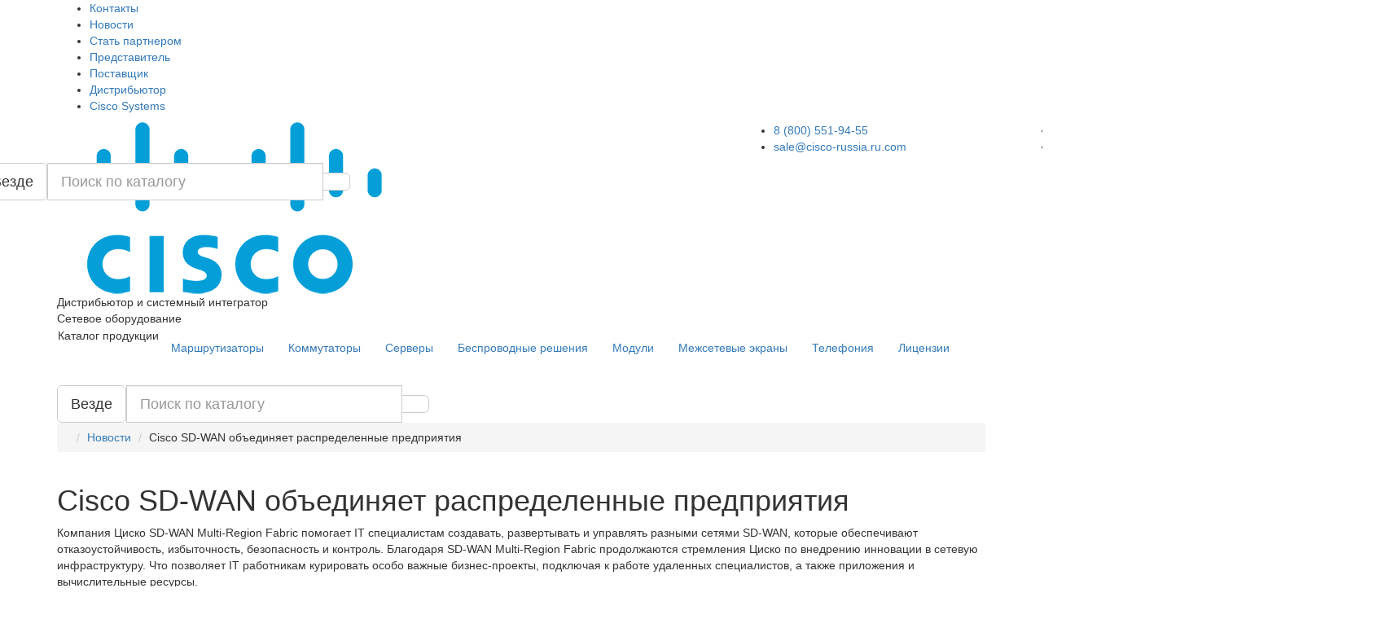

--- FILE ---
content_type: text/html; charset=utf-8
request_url: https://www.cisco-russia.ru.com/news/%20cisco-sd-wan-obedinyaet-raspredelennye-predpriyatiya
body_size: 16580
content:
<!DOCTYPE html>
<html dir="ltr" lang="ru">
<head>
<title>Новости Cisco: Cisco SD-WAN объединяет распределенные предприятия</title>
<meta charset="UTF-8" />
<meta name="viewport" content="width=device-width, initial-scale=1" />
<meta http-equiv="X-UA-Compatible" content="IE=edge" />
<base href="https://www.cisco-russia.ru.com/" />
<meta name="description" content="Компания Циско SD-WAN Multi-Region Fabric помогает IT специалистам создавать, развертывать и управлять разными сетями SD-WAN, которые обеспечивают отказоусто..." />
<meta property="og:description" content="Компания Циско SD-WAN Multi-Region Fabric помогает IT специалистам создавать, развертывать и управлять разными сетями SD-WAN, которые обеспечивают отказоусто..." />
<meta property="og:title" content="Новости Cisco: Cisco SD-WAN объединяет распределенные предприятия" />
<meta property="og:type" content="website" />
<meta property="og:url" content="https://www.cisco-russia.ru.com/news/%20cisco-sd-wan-obedinyaet-raspredelennye-predpriyatiya" />
<meta property="og:image" content="https://www.cisco-russia.ru.com/image/cache/catalog/projects/27122022-2-320x240.jpg" />
<meta property="og:site_name" content="Cisco Россия — Официальный дистрибьютор сетевого оборудования" />
<link href="https://www.cisco-russia.ru.com/news/%20cisco-sd-wan-obedinyaet-raspredelennye-predpriyatiya" rel="canonical" />
<link href="https://www.cisco-russia.ru.com/image/catalog/template/icon.png" rel="icon" />
<script src="//ajax.googleapis.com/ajax/libs/jquery/2.1.1/jquery.min.js"></script>
<script>
$('head').append('<link href="catalog/view/javascript/jquery/magnific/magnific-popup.css" type="text/css" rel="stylesheet" media="screen" />')
$('head').append('<link href="/catalog/view/javascript/bootstrap/css/bootstrap-datetimepicker.css" type="text/css" rel="stylesheet" media="screen" />')
$('head').append('<link href="/catalog/view/theme/default/stylesheet/sobfeedback.css" type="text/css" rel="stylesheet" media="screen" />')
$('head').append('<link href="/catalog/view/theme/default/stylesheet/sobfeedback_76.css" type="text/css" rel="stylesheet" media="screen" />')
$('head').append('<link href="//cdn.jsdelivr.net/bootstrap/3.3.7/css/bootstrap.min.css" type="text/css" rel="stylesheet" media="screen" />')
</script>
<script>
$('head').append('<link href="https://www.cisco-russia.ru.com/catalog/view/theme/unishop/stylesheet/new_style.css" rel="stylesheet" type="text/css" media="screen" />');
$('head').append('<link href="https://www.cisco-russia.ru.com/catalog/view/theme/unishop/stylesheet/font-awesome.min.css" rel="stylesheet" type="text/css" media="screen" />');
$('head').append('<link href="https://www.cisco-russia.ru.com/catalog/view/theme/unishop/stylesheet/elements_0.css?1769110579" rel="stylesheet" type="text/css" media="screen" />');
</script>
<link href="https://www.cisco-russia.ru.com/catalog/view/theme/unishop/stylesheet/stylesheet.css?v=2.3.1.0" rel="stylesheet" type="text/css" media="screen" />
<link href="https://www.cisco-russia.ru.com/catalog/view/theme/unishop/stylesheet/user_style.css?v=1.1" rel="stylesheet" type="text/css" media="screen" />
<link rel="manifest" href="https://www.cisco-russia.ru.com/yandex-manifest.json">
<script src="//cdn.jsdelivr.net/bootstrap/3.3.7/js/bootstrap.min.js"></script>
<script>if(!localStorage.getItem('display')) {localStorage.setItem('display', 'grid');}</script>
<script src="https://www.cisco-russia.ru.com/catalog/view/theme/unishop/js/common.js"></script>
<script src="catalog/view/javascript/jquery/magnific/jquery.magnific-popup.min.js" async></script>
<script src="/catalog/view/javascript/bootstrap/js/validator.js"></script>
<script src="/catalog/view/javascript/jquery/maskedinput.min.js"></script>
<script src="/catalog/view/javascript/jquery/moment.min.js"></script>
<script src="/catalog/view/javascript/jquery/moment-with-locales.min.js" async></script>
<script src="/catalog/view/javascript/bootstrap/js/bootstrap-datetimepicker.min.js" async></script>
<script src="/catalog/view/javascript/sobfeedback.js"></script>
<script src="https://www.google.com/recaptcha/api.js"></script>
<script src="//cdnjs.cloudflare.com/ajax/libs/jquery-cookie/1.4.1/jquery.cookie.min.js"></script>
<script src="catalog/view/javascript/jquery/owl-carousel/owl.carousel.min.js"></script>
<script>
	
			$(document).ready(function() {

						$('.news_page .description img').each(function() {

							var href = $(this).attr('src');
							$(this).addClass('img-responsive').attr('itemprop', 'image');
							$(this).wrap('<a href="'+href+'" class="img_popup" style="max-width:350px; overflow:auto;"></a>');
						});
						
						setTimeout(function(){
							$('.news_page .image, .news_page .description').magnificPopup({
								type:'image',
								delegate: 'a.img_popup',
								gallery: {
									enabled:true
								}
							});
						}, 1000);
				});
			</script>
<script type="application/ld+json">
	{"@context":"http:\/\/schema.org","@type":"Organization","name":"Cisco Россия — Официальный дистрибьютор сетевого оборудования","url":"https:\/\/www.cisco-russia.ru.com\/","logo":{"@type":"ImageObject","contentUrl":"https:\/\/www.cisco-russia.ru.com\/image\/catalog\/template\/cisco-logo.png","url":"https:\/\/www.cisco-russia.ru.com\/"},"email":"sale@cisco-russia.ru.com","telephone":"8 (800) 551-94-55","address":{"@type":"PostalAddress","addressLocality":"г. Москва","streetAddress":" Сущевский Вал, д. 16"},"aggregateRating":{"@type":"AggregateRating","ratingValue":"4.9","reviewCount":"42"}}</script>
<script type="application/ld+json">
	{"@context":"http:\/\/schema.org","@type":"BreadcrumbList","itemListElement":[{"@type":"ListItem","position":1,"item":{"@id":"https:\/\/www.cisco-russia.ru.com\/","name":"text_home_schema"}},{"@type":"ListItem","position":2,"item":{"@id":"https:\/\/www.cisco-russia.ru.com\/news\/","name":"Новости"}},{"@type":"ListItem","position":3,"item":{"@id":"https:\/\/www.cisco-russia.ru.com\/news\/%20cisco-sd-wan-obedinyaet-raspredelennye-predpriyatiya","name":"Cisco SD-WAN объединяет распределенные предприятия"}}]}</script>
<script type="application/ld+json">
	{"@context":"http:\/\/schema.org","@type":"Article","image":"https:\/\/www.cisco-russia.ru.com\/image\/cache\/catalog\/projects\/27122022-2-800x600.jpg","datePublished":"2022-12-27","dateModified":"2022-12-27","name":"Cisco SD-WAN объединяет распределенные предприятия","headline":"Cisco SD-WAN объединяет распределенные предприятия","description":"&lt;p&gt;Компания Циско SD-WAN Multi-Region Fabric помогает IT специалистам создавать, развертывать и управлять разными сетями SD-WAN, которые обеспечивают отказоустойчивость, избыточность, безопасность и контроль. Благодаря SD-WAN Multi-Region Fabric продолжаются стремления Циско по внедрению инновации в сетевую инфраструктуру. Что позволяет IT работникам курировать особо важные бизнес-проекты, подключая к работе удаленных специалистов, а также приложения и вычислительные ресурсы.&lt;\/p&gt;\r\n\r\n&lt;p&gt;За счет внедрения SD-WAN MRF корпоративные IT работники могут подбирать более одного поставщика транспорта премиум-класса для межрегиональной связи, основываясь на производительности и цене. Снизить транспортные расходы позволяет смешение транспорта премиум-класса с общественным. Это также гарантирует использование для особо важных бизнес-приложений SLA транспортные средства премиум-класса, если нужно будет.&lt;\/p&gt;\r\n\r\n&lt;p&gt;&lt;img alt=&quot;Cisco SD-WAN Multi-Region Fabric Unites Distributed Enterprises&quot; src=&quot;https:\/\/www.cisco-russia.ru.com\/image\/catalog\/projects\/27122022-4.jpg&quot; style=&quot;width: 800px; height: 450px;&quot; \/&gt;&lt;\/p&gt;\r\n\r\n&lt;h3&gt;Циско SD-WAN помогает в проектировании многорегиональной коммутационной сети&lt;\/h3&gt;\r\n\r\n&lt;p&gt;Разделы SD-WAN &amp;ndash; это основные строительные блоки для многорегиональной структуры WAN, где находятся пользователи и приложения. Межрегиональная сеть поддерживает эти регионы. Подключение всех межрегиональных соединений происходит посредством пограничных маршрутизаторов SD-WAN. Чтобы гарантировать избыточность и горизонтальное масштабирование на границе всех регионов, возможно разворачивание нескольких пограничных маршрутизаторов SD-WAN.&lt;\/p&gt;\r\n\r\n&lt;p&gt;Корпоративные IT сотрудники могут выбирать любой транспорт: премиум-класса средней мили, магистрали облачного провайдера, MPLS или Интернета, чтобы соединять межрегиональную сеть. Можно осуществлять развертывание подключения регионов доступа к Интернету, MPLS или LTE. Cisco SD-WAN в автономном режиме подбирает самый выгодный путь в мультирегиональной сети, помогая избежать ручного вмешательства и сэкономить много времени, а также обойти ошибки конфигурации.&lt;\/p&gt;\r\n\r\n&lt;p&gt;Кроме того, вычисления path помогают автономно обработать сбои сети и найти маршруты в обход сбоев. Можно запрограммировать выборочное управление путями, используя при этом особо важные бизнес-приложения. Так гарантируется широкий контроль над опытом использования транспортных расходов. Добавлять новые регионы довольно легко, так как Циско SD-WAN в автоматическом режиме выбирает пути в и из только что внесенных регионов распределяет выдает информацию о том, что маршрут доступен. При этом, не нужно прибегать к ручным настройкам политики маршрутов.&lt;\/p&gt;\r\n\r\n&lt;p&gt;&lt;img alt=&quot;Multi-Region Fabric Reference Deployment Model&quot; src=&quot;https:\/\/www.cisco-russia.ru.com\/image\/catalog\/projects\/27122022-1.jpg&quot; style=&quot;width: 800px; height: 250px;&quot; \/&gt;&lt;\/p&gt;\r\n\r\n&lt;h3&gt;Эталонная модель развертывания многорегиональной структуры&lt;\/h3&gt;\r\n\r\n&lt;p&gt;Многорегиональная коммутационная сеть Циско SD-WAN позволяет IT отделу иметь большой выбор топологий, транспортов и способов инкапсуляции для всех регионов по отдельности.&lt;\/p&gt;\r\n\r\n&lt;p&gt;Что такое региональные топологии? Это позволяет разворачивать регионы со всеми ячеистыми подключениями, гарантирующими оптимальное подключение. С другой стороны, IT работники могут разворачивать топологию концентратора и спицы, чтобы обеспечить централизованный доступ к ресурсам в центре обработки данных. Благодаря функции туннелей, есть возможность осуществлять рандомное развертывание подключения по необходимости. Таким образом, простые маршрутизаторы могут принимать участие в крупных ячеистых сетях.&lt;\/p&gt;\r\n\r\n&lt;p&gt;Региональные перевозки &amp;ndash; IT получает возможность в хаотичном порядке организовывать транспортировку с разными тратами и характеристиками связности во всех регионах. К примеру, определенные местоположения имеют возможность подключать соединение LTE в регионах доступа, а остальные решают соединять сайты с интернет-транспортом. Регион, обеспечивающий межрегиональную связь, тоже можно построить с любым транспортным провайдером, в том числе и новыми поставщиками средней мили либо транспортной магистралью гипермасштабного облачного провайдера. Посредством данных частных транспортных средств можно обеспечить гарантированное SLA подключение к региону.&lt;\/p&gt;\r\n\r\n&lt;p&gt;Региональные инкапсуляции &amp;ndash; Циско SD-WAN применяет обычное шифрование IPsec, чтобы обеспечить конфиденциальность и подлинность трафика. Если в каком-то регионе не нужно применять много ресурсов для безопасности, IT специалисты могут выбрать недорогую инкапсуляцию для туннелей SD-WAN.&lt;\/p&gt;\r\n\r\n&lt;h3&gt;Создание горизонтально масштабируемой архитектуры контроллера маршрутизации&lt;\/h3&gt;\r\n\r\n&lt;p&gt;Так как размеры мультирегиональных сетей растут в быстром темпе, Циско SD-WAN Multi-Region Fabric готов предоставить в дополнение инновацию в применении распределенных контроллеров маршрутизации SD-WAN. Все регионы MRF могут обладать своим индивидуальным набором контроллеров маршрутизации, что будет обеспечивать основу для горизонтально масштабируемой архитектуры контроллера маршрутизации. Когда инфраструктура разделена, это дает больше гарантий устойчивости к региональным сбоям, так как отключение контроллеров в одном из регионов не влияет на остальные.&lt;\/p&gt;\r\n\r\n&lt;h3&gt;Вертикальное масштабирование с помощью мультиоблачных и колокейшн-развертываний&lt;\/h3&gt;\r\n\r\n&lt;p&gt;Многорегиональная коммутационная структура Cisco SD-WAN с самого начала была разработана, чтобы развертывать в нескольких облаках и сетевых архитектур на основе колокейшн.&lt;\/p&gt;\r\n\r\n&lt;h3&gt;Развертывание MRF в нескольких регионах и в нескольких облаках&lt;\/h3&gt;\r\n\r\n&lt;p&gt;&lt;img alt=&quot;MRF Deployment Across Multiple Regions and Across Multiple Clouds&quot; src=&quot;https:\/\/www.cisco-russia.ru.com\/image\/catalog\/projects\/27122022.jpg&quot; style=&quot;width: 800px; height: 372px;&quot; \/&gt;&lt;\/p&gt;\r\n\r\n&lt;p&gt;Топология позволяет подключить различное количество регионов поставщиков облачных служб. Есть возможность разворачивать частные транспорты, имеющие поддержку программно-определяемого облачного соединения в ядре с пограничными маршрутизаторами MRF в точках присутствия SDCI или колокейшн-объектах.&lt;\/p&gt;\r\n\r\n&lt;h3&gt;Расширение предприятия с помощью Cisco SD-WAN&lt;\/h3&gt;\r\n\r\n&lt;p&gt;Для соответствия требованиям к подключению Циско Multi-Region Fabric SD-WAN предоставляет:&lt;\/p&gt;\r\n\r\n&lt;ul&gt;\r\n\t&lt;li&gt;безопасность, масштабируемость, отказоустойчивость и географически распределенные глобальные сети;&lt;\/li&gt;\r\n\t&lt;li&gt;возможность регионального выбора транспорта, топологии и инкапсуляции;&lt;\/li&gt;\r\n\t&lt;li&gt;наличие встроенной поддержки оптимального подключения к гибридному облаку;&lt;\/li&gt;\r\n\t&lt;li&gt;IT-работники могут применять программно-определяемые облачные соединения и премиальные перевозки на средние мили, чтобы максимизировать производительность с экономией баланса;&lt;\/li&gt;\r\n\t&lt;li&gt;можно вычислять оптимальные пути, не касаясь соседних регионов.&lt;br \/&gt;\r\n\t&amp;nbsp;&lt;\/li&gt;\r\n&lt;\/ul&gt;\r\n","author":{"@type":"Thing","name":"Admin"},"mainEntityOfPage":{"@type":"WebPage","@id":"https:\/\/www.cisco-russia.ru.com\/news\/%20cisco-sd-wan-obedinyaet-raspredelennye-predpriyatiya"},"publisher":{"@type":"Organization","name":"Cisco Россия — Официальный дистрибьютор сетевого оборудования","url":"https:\/\/www.cisco-russia.ru.com\/","logo":{"@type":"ImageObject","contentUrl":"https:\/\/www.cisco-russia.ru.com\/image\/catalog\/template\/cisco-logo.png","url":"https:\/\/www.cisco-russia.ru.com\/"}}}</script>
<script>
	

			//google remarketing value

			var dimension_prodid		=	"",
				dimension_prodname		=	"",
				dimension_pagetype 		=	"other",
				dimension_brand 		=	"",
				dimension_category 		=	"",
				dimension_totalvalue	=	0;

			</script>
<!-- Global site tag (gtag.js) - Google Analytics -->
<script async src="https://www.googletagmanager.com/gtag/js?id=UA-140960033-1"></script>
<script>
  window.dataLayer = window.dataLayer || [];
  function gtag(){dataLayer.push(arguments);}
  gtag('js', new Date());

gtag('config', 'UA-140960033-1', {
   'custom_map': {
   	'dimension1': 'ecomm_prodid',
     	'dimension2': 'ecomm_prodname',
		'dimension3': 'ecomm_pagetype',
		'dimension4': 'ecomm_brand',
		'dimension5': 'ecomm_category'
   }
});

gtag('event', 'send', {'ecomm_prodid': dimension_prodid, 
							'ecomm_prodname': dimension_prodname, 
							'ecomm_category': dimension_category,
							'ecomm_pagetype': dimension_pagetype,
							'ecomm_brand': dimension_brand});
</script><link rel="icon" href="/image/catalog/template/apple/apple-touch-icon-120x120.png" type="image/png">
<link rel="apple-touch-icon" href="/image/catalog/template/apple/apple-touch-icon.png" />
<link rel="apple-touch-icon" sizes="57x57" href="/image/catalog/template/apple/apple-touch-icon-57x57.png" />
<link rel="apple-touch-icon" sizes="72x72" href="/image/catalog/template/apple/apple-touch-icon-72x72.png" />
<link rel="apple-touch-icon" sizes="76x76" href="/image/catalog/template/apple/apple-touch-icon-76x76.png" />
<link rel="apple-touch-icon" sizes="114x114" href="/image/catalog/template/apple/apple-touch-icon-114x114.png" />
<link rel="apple-touch-icon" sizes="120x120" href="/image/catalog/template/apple/apple-touch-icon-120x120.png" />
<link rel="apple-touch-icon" sizes="144x144" href="/image/catalog/template/apple/apple-touch-icon-144x144.png" />
<link rel="apple-touch-icon" sizes="152x152" href="/image/catalog/template/apple/apple-touch-icon-152x152.png" />
<link rel="apple-touch-icon" sizes="180x180" href="/image/catalog/template/apple/apple-touch-icon-180x180.png" />
</head>
<body class="information-uni_news">
<div class="alert alert-warning hidden" role="alert">
 <button type="button" class="close" data-dismiss="alert" aria-label="Закрыть"><span aria-hidden="true">&times;</span></button>
  <!--<strong>Cisco Россия продолжает работать и поддерживать клиентов и партнёров. Мы готовы подобрать оборудование под задачу и оказать техническую консультацию. Новые условия поставки уточняете у менеджера по телефону</strong>-->
			<strong>Cisco Россия продолжает работать и поддерживать клиентов и партнёров. Складские остатки оборудования можно запросить по <a target="_blank" title="Складские остатки" href="https://forms.yandex.ru/u/61430a2d00976952369c4184/" class="request_for_leftovers">ссылке</a></strong>
</div>
<nav itemscope="" itemtype="http://schema.org/SiteNavigationElement" id="top">
  <div class="container">
			<div id="top-links" class="hidden-xs">
			<ul itemprop="about" itemscope="" itemtype="http://schema.org/ItemList">
							<li itemprop="itemListElement" itemscope="" itemtype="http://schema.org/ItemList">
					<a itemprop="url" href="contacts-cisco" title="Контакты">Контакты</a>
					<meta itemprop="name" content="Контакты" />
				</li>
							<li itemprop="itemListElement" itemscope="" itemtype="http://schema.org/ItemList">
					<a itemprop="url" href="news-and-events" title="Новости">Новости</a>
					<meta itemprop="name" content="Новости" />
				</li>
							<li itemprop="itemListElement" itemscope="" itemtype="http://schema.org/ItemList">
					<a itemprop="url" href="partner" title="Стать партнером">Стать партнером</a>
					<meta itemprop="name" content="Стать партнером" />
				</li>
							<li itemprop="itemListElement" itemscope="" itemtype="http://schema.org/ItemList">
					<a itemprop="url" href="cisco-oficialnyj-predstavitel" title="Представитель">Представитель</a>
					<meta itemprop="name" content="Представитель" />
				</li>
							<li itemprop="itemListElement" itemscope="" itemtype="http://schema.org/ItemList">
					<a itemprop="url" href="postavshchik-cisco-v-rossii" title="Поставщик">Поставщик</a>
					<meta itemprop="name" content="Поставщик" />
				</li>
							<li itemprop="itemListElement" itemscope="" itemtype="http://schema.org/ItemList">
					<a itemprop="url" href="distribuciya" title="Дистрибьютор">Дистрибьютор</a>
					<meta itemprop="name" content="Дистрибьютор" />
				</li>
							<li itemprop="itemListElement" itemscope="" itemtype="http://schema.org/ItemList">
					<a itemprop="url" href="cisco" title="Cisco Systems">Cisco Systems</a>
					<meta itemprop="name" content="Cisco Systems" />
				</li>
						</ul>
		</div>
		<div id="top-links2" class="btn-group pull-left visible-xs">
      <button class="btn btn-link dropdown-toggle" data-toggle="dropdown"><i class="fa fa-info-circle" aria-hidden="true"></i> <i class="fa fa-caret-down"></i></button>
		</div>
	  </div>
</nav>
<header>
	<div class="container">
		<div class="row row-nav">
			<div class="logo-27 col-xs-12 col-sm-6 col-md-3 logo-nav">
				<div id="logo">
																		<a href="https://www.cisco-russia.ru.com/"><img src="https://www.cisco-russia.ru.com/image/catalog/template/cisco-logo.png" title="Cisco Россия — Официальный дистрибьютор сетевого оборудования" alt="Cisco Россия — Официальный дистрибьютор сетевого оборудования"/></a>
															</div>
        <div id="logo-teratek">
          <span>Дистрибьютор и системный интегратор<br>Сетевое оборудование</span>
        </div>
			</div>
			<div class="col-xs-9 col-sm-4 col-md-3 col-md-push-5 phone-nav">
        <div class="phone pull-right">
          <i class="fa fa-volume-control-phone"></i>
          <ul>
            <li class="ya-phone"><a href="tel:88005519455">8 (800) 551-94-55</a></li>
            <li><a class="email" href="mailto:sale@cisco-russia.ru.com">sale@cisco-russia.ru.com</a></li>
          </ul>
        </div>
			</div>
      <div class="col-xs-9 col-sm-4 col-md-3 col-md-push-5 time-nav">
        <div class="phone pull-right">
          <i class="fa fa-clock-o"></i>
          <ul>
              <li>с 09:00 до 19:00</li>
              <li>выходные: сб, вс</li>
          </ul>
        </div>
			</div>
      <div class="col-xs-9 col-sm-4 col-md-3 col-md-push-5 call-nav">
        <div class="phone pull-right">
            <button class="btn btn-default feedbackModal76" data-target="#feedbackModal76" data-toggle="modal" type="button"><span>Получить КП</span></button>
        </div>
			</div>
      <div id="div_search" class="col-xs-12 col-sm-6 col-md-4 col-lg-5 hidden-sm col-md-pull-4 search-nav"><div id="search" class="search_form input-group se">
	<input type="hidden" name="filter_category_id" value="" />
	<div class="cat_id input-group-btn">
		<button type="button" class="btn btn-default btn-lg dropdown-toggle" data-toggle="dropdown"><span>Везде</span><i class="fa fa-chevron-down"></i></button>
		<ul class="dropdown-menu">
		<li data-id=""><a>Везде</a></li>
					<li data-id="539"><a>Маршрутизаторы</a></li>
					<li data-id="529"><a>Коммутаторы</a></li>
					<li data-id="535"><a>Серверы</a></li>
					<li data-id="144"><a>Беспроводные решения</a></li>
					<li data-id="537"><a>Модули</a></li>
					<li data-id="538"><a>Межсетевые экраны</a></li>
					<li data-id="540"><a>Телефония</a></li>
					<li data-id="530"><a>Лицензии</a></li>
				</ul>
	</div>		
	<input type="text" name="search" value="" placeholder="Поиск по каталогу" class="form-control input-lg" />
	<span class="input-group-btn">
		<button type="button" class="search btn btn-default btn-lg"><i class="fa fa-search"></i></button>
	</span>
</div>
<div id="search_phrase" class="hidden-xs hidden-sm">
	</div></div>
			<div class="col-xs-3 col-sm-2 col-md-1 col-md-push-5 cart-nav"><div id="cart" class="btn-group pull-right ">
	<button type="button" data-toggle="dropdown" data-loading-text="Загрузка..." class="btn dropdown-toggle"><i class="fa fa-shopping-cart"></i> <span id="cart-total">0</span></button>
	<ul class="dropdown-menu pull-right">
					<li style="padding-top:0;border-top:none">
				<p class="text-center">Вы не добавили товары в корзину</p>
			</li>
			</ul>
<script>
function p_array() {
}

function replace_button(product_id, options){
	$('.'+product_id).html('<i class="fa fa-list-ol" aria-hidden="true"></i> <span class="hidden-sm">Добавлен в счет</span>').addClass('in_cart');
}
function return_button(product_id) {
	$('.'+product_id).html('<i class="fa fa-list-ol" aria-hidden="true"></i> <span class="hidden-sm">Добавить в счет</span>').removeClass('in_cart');
}

$(document).ready(function() {
	p_array();
});
</script>
</div>
</div>
		</div>
	</div>
<div class="container-full-width">
	<div class="container">
		<div class="row">
    <div class="flex">
															<div class="col-sm-6 col-md-12 col-lg-12 nav-type-1">
					<nav itemscope="" itemtype="http://schema.org/SiteNavigationElement" id="menu" class="menu2 navbar">
						<div class="navbar-header">
              <span id="category" class="header-nav">Каталог продукции</span>
							<button type="button" class="btn-navbar navbar-toggle" data-toggle="collapse" data-target=".navbar-ex1-collapse"><i class="fa fa-bars" aria-hidden="true"></i></button>
						</div>
						<div class="collapse navbar-collapse navbar-ex1-collapse">
							<ul itemprop="about" itemscope="" itemtype="http://schema.org/ItemList" class="nav navbar-nav">
																	<li itemprop="itemListElement" itemscope="" itemtype="http://schema.org/ItemList"  >
										<a itemprop="url" title="Маршрутизаторы" href="https://www.cisco-russia.ru.com/routers/">
																																													Маршрутизаторы																					</a>
										<meta itemprop="name" content="Маршрутизаторы" />
																			</li>
																	<li itemprop="itemListElement" itemscope="" itemtype="http://schema.org/ItemList"  >
										<a itemprop="url" title="Коммутаторы" href="https://www.cisco-russia.ru.com/switches/">
																																													Коммутаторы																					</a>
										<meta itemprop="name" content="Коммутаторы" />
																			</li>
																	<li itemprop="itemListElement" itemscope="" itemtype="http://schema.org/ItemList"  >
										<a itemprop="url" title="Серверы" href="https://www.cisco-russia.ru.com/servers/">
																																													Серверы																					</a>
										<meta itemprop="name" content="Серверы" />
																			</li>
																	<li itemprop="itemListElement" itemscope="" itemtype="http://schema.org/ItemList"  >
										<a itemprop="url" title="Беспроводные решения" href="https://www.cisco-russia.ru.com/wireless-solutions/">
																																													Беспроводные решения																					</a>
										<meta itemprop="name" content="Беспроводные решения" />
																			</li>
																	<li itemprop="itemListElement" itemscope="" itemtype="http://schema.org/ItemList"  >
										<a itemprop="url" title="Модули" href="https://www.cisco-russia.ru.com/modules/">
																																													Модули																					</a>
										<meta itemprop="name" content="Модули" />
																			</li>
																	<li itemprop="itemListElement" itemscope="" itemtype="http://schema.org/ItemList"  >
										<a itemprop="url" title="Межсетевые экраны" href="https://www.cisco-russia.ru.com/firewalls/">
																																													Межсетевые экраны																					</a>
										<meta itemprop="name" content="Межсетевые экраны" />
																			</li>
																	<li itemprop="itemListElement" itemscope="" itemtype="http://schema.org/ItemList"  >
										<a itemprop="url" title="Телефония" href="https://www.cisco-russia.ru.com/ip-phones/">
																																													Телефония																					</a>
										<meta itemprop="name" content="Телефония" />
																			</li>
																	<li itemprop="itemListElement" itemscope="" itemtype="http://schema.org/ItemList"  >
										<a itemprop="url" title="Лицензии" href="https://www.cisco-russia.ru.com/licenses/">
																																													Лицензии																					</a>
										<meta itemprop="name" content="Лицензии" />
																			</li>
															</ul>
						</div>
					</nav>
					<script>uniUpdRightMenu('#menu.menu2 .nav');</script>				</div>
						<div id="div_search2" class="col-xs-12 col-sm-6 col-md-5 search-type-2"></div>
			<script>$('#div_search > *').clone().appendTo('#div_search2');</script>
		</div>
  </div>
	</div>
</div>
</header>
<div id="main_content">
<div class="container">
<div class="row-main2">
	<ul class="breadcrumb ">
					<li><a href="https://www.cisco-russia.ru.com/"><i class="fa fa-home"></i></a></li>					<li><a href="https://www.cisco-russia.ru.com/news/">Новости</a></li>					<li>Cisco SD-WAN объединяет распределенные предприятия</li>			</ul>
</div>
	<div class="row row-main2">													<div id="content" class="col-sm-12">
<div class="modal fade" id="feedbackModal76" tabindex="-1" role="dialog" aria-labelledby="feedbackModalLabel76">
  <div class="modal-dialog" role="document">
    <div class="modal-content col-md-12">
        <form data-toggle="validator" enctype="multipart/form-data" data-form-id="76" class="form-sobfeedback" id="form-sobfeedback76">
      <div class="modal-header">
        <button type="button" class="close" data-dismiss="modal" aria-label="Close"><span aria-hidden="true">&times;</span></button>
        <h4 class="modal-title" id="feedbackModalLabel76">Получить коммерческое предложение</h4>
      </div>
      <div class="modal-body">
                            
                <!-- product name type -->
                            <!-- Password or Email or Text type -->
                            <!-- Phone type-->
                            <!-- Textarea type-->
                            <div class="form-group">
                  <label for="sobTextarea77" class="control-label Textarea77">Заказ / Комментарий</label>
                            <textarea class="form-control TextareaStyle77" data-toggle="tooltip" id="sobTextarea77"
                                      data-original-title=""
                                      name="field[77][message]"
                                      placeholder="Заказ / Комментарий" data-required-error="Заполните поле &quot;Заказ-Комментарий&quot;" required ></textarea>
                  <div class="help-block with-errors"></div>
              </div>
                            <!-- DateTime type-->
                            <!-- Checkbox type-->
                            <!-- Radio type-->
                            <!-- Select type-->
                            <!-- FileDownload type-->
                            <!-- Custom Text type-->
              
                            
                <!-- product name type -->
                            <!-- Password or Email or Text type -->
                            <div class="form-group">
                  <label for="sobtext73" class="control-label TextTypetext73">Телефон</label>
                  <input type="text" class="form-control" data-toggle="tooltip" id="sobtext73"
                         data-original-title=""
                         name="field[73][message]"
                         placeholder="Телефон" data-required-error="Укажите номер телефона" required >
                  <div class="help-block with-errors"></div>
              </div>
                            <!-- Phone type-->
                            <!-- Textarea type-->
                            <!-- DateTime type-->
                            <!-- Checkbox type-->
                            <!-- Radio type-->
                            <!-- Select type-->
                            <!-- FileDownload type-->
                            <!-- Custom Text type-->
              
                            
                <!-- product name type -->
                            <!-- Password or Email or Text type -->
                            <div class="form-group">
                  <label for="sobtext78" class="control-label TextTypetext78">E-mail</label>
                  <input type="text" class="form-control" data-toggle="tooltip" id="sobtext78"
                         data-original-title=""
                         name="field[78][message]"
                         placeholder="E-mail" data-required-error="Укажите E-mail" required >
                  <div class="help-block with-errors"></div>
              </div>
                            <!-- Phone type-->
                            <!-- Textarea type-->
                            <!-- DateTime type-->
                            <!-- Checkbox type-->
                            <!-- Radio type-->
                            <!-- Select type-->
                            <!-- FileDownload type-->
                            <!-- Custom Text type-->
              
                            
                <!-- product name type -->
                            <!-- Password or Email or Text type -->
                            <!-- Phone type-->
                            <!-- Textarea type-->
                            <!-- DateTime type-->
                            <!-- Checkbox type-->
                            <!-- Radio type-->
                            <!-- Select type-->
                            <!-- FileDownload type-->
                            <!-- Custom Text type-->
                            <div class="form-group CustomTextForm82">
                  <label class="control-label col-sm-12 CustomTextLabel82"
                         data-toggle="tooltip" data-original-title="">
                      Поле Перс.данные                  </label>
                  <p><span class="sobCheckbox8">Я подтверждаю, что прочитал и согласен с правилами <a class="colorbox fancybox agree" href="/personal-data-processing-policy" title="Политика обработки персональных данных"><b>«Политика обработки персональных данных»</b></a></span></p>
              </div>
              
                                                        <div class="hidden-inputs">
                  <input type="hidden" name="link_page" value="http://www.cisco-russia.ru.com/news/%20cisco-sd-wan-obedinyaet-raspredelennye-predpriyatiya" />
                  <input type="hidden" name="module_name" value="Получить коммерческое предложение" />
                  <input type="hidden" name="module_id" value="76" />
                  <input type="hidden" name="form_success" value="Запрос отправлен! В скором времени наш менеджер свяжется с Вами. " />
              </div>
                            <div class="g-recaptcha" data-sitekey="6LdPDYQhAAAAAGB-_xKGbxCEpa-DJWhR-eCCH648"></div>
                          </div>
            <div class="modal-footer">
                <div class="form-group">
                    <button type="submit" onclick="" class="btn btn-success pull-right successButton successButton76">Получить КП</button>
                </div>
            </div>
      </form>
    </div>
  </div>
</div>


<!-- alert modal -->
<div class="modal fade sobfeedback-alert" data-backdrop="false" id="sobFeedbackAlert76" data-form-id="76" tabindex="-1" role="dialog">
    <div class="modal-dialog" role="document">
        <div class="modal-content">
            <div class="modal-body">
                <div class="alert">

                </div>
            </div>
        </div><!-- /.modal-content -->
    </div><!-- /.modal-dialog -->
</div><!-- /.modal -->


<div class="windows8" id="loader76">
    <div class="wBall" id="wBall_1_76">
        <div class="wInnerBall"></div>
    </div>
    <div class="wBall" id="wBall_2_76">
        <div class="wInnerBall"></div>
    </div>
    <div class="wBall" id="wBall_3_76">
        <div class="wInnerBall"></div>
    </div>
    <div class="wBall" id="wBall_4_76">
        <div class="wInnerBall"></div>
    </div>
    <div class="wBall" id="wBall_5_76">
        <div class="wInnerBall"></div>
    </div>
</div>
<!-- custom js script -->
<script>
        <!-- Отслеживание отправки формы -->
	$('#form-sobfeedback76').submit(function (){

		var field = [],
			name  = $(this).find('input[name=module_name]').val();

		$(this).find('.form-control[required]').each(function () {

			if (!$(this).val()) {

				field.push($(this).attr('name'));
			}
		});

		if (field.length == 0) {

			var goalParams	=	{form_name:name};

			ym(48831314, 'reachGoal', 'FORM_SUBMISSION', goalParams);

			gtag('event', 'send', {
				'event_category': name,
				'event_label': 'FORM_SUBMISSION',
			});

			//roistat.event.send('FORM_SUBMISSION', {'form_name': name});

			recordTarget('FORM_SUBMISSION', 250);
		} else {

			return false;
		}
	});
	<!-- Отслеживание отправки формы -->
</script>
			<h1><span>Cisco SD-WAN объединяет распределенные предприятия</span></h1>
							<div class="news_page">
					<div>
												<div class="description"><p>Компания Циско SD-WAN Multi-Region Fabric помогает IT специалистам создавать, развертывать и управлять разными сетями SD-WAN, которые обеспечивают отказоустойчивость, избыточность, безопасность и контроль. Благодаря SD-WAN Multi-Region Fabric продолжаются стремления Циско по внедрению инновации в сетевую инфраструктуру. Что позволяет IT работникам курировать особо важные бизнес-проекты, подключая к работе удаленных специалистов, а также приложения и вычислительные ресурсы.</p>

<p>За счет внедрения SD-WAN MRF корпоративные IT работники могут подбирать более одного поставщика транспорта премиум-класса для межрегиональной связи, основываясь на производительности и цене. Снизить транспортные расходы позволяет смешение транспорта премиум-класса с общественным. Это также гарантирует использование для особо важных бизнес-приложений SLA транспортные средства премиум-класса, если нужно будет.</p>

<p><img alt="Cisco SD-WAN Multi-Region Fabric Unites Distributed Enterprises" src="https://www.cisco-russia.ru.com/image/catalog/projects/27122022-4.jpg" style="width: 800px; height: 450px;" /></p>

<h3>Циско SD-WAN помогает в проектировании многорегиональной коммутационной сети</h3>

<p>Разделы SD-WAN &ndash; это основные строительные блоки для многорегиональной структуры WAN, где находятся пользователи и приложения. Межрегиональная сеть поддерживает эти регионы. Подключение всех межрегиональных соединений происходит посредством пограничных маршрутизаторов SD-WAN. Чтобы гарантировать избыточность и горизонтальное масштабирование на границе всех регионов, возможно разворачивание нескольких пограничных маршрутизаторов SD-WAN.</p>

<p>Корпоративные IT сотрудники могут выбирать любой транспорт: премиум-класса средней мили, магистрали облачного провайдера, MPLS или Интернета, чтобы соединять межрегиональную сеть. Можно осуществлять развертывание подключения регионов доступа к Интернету, MPLS или LTE. Cisco SD-WAN в автономном режиме подбирает самый выгодный путь в мультирегиональной сети, помогая избежать ручного вмешательства и сэкономить много времени, а также обойти ошибки конфигурации.</p>

<p>Кроме того, вычисления path помогают автономно обработать сбои сети и найти маршруты в обход сбоев. Можно запрограммировать выборочное управление путями, используя при этом особо важные бизнес-приложения. Так гарантируется широкий контроль над опытом использования транспортных расходов. Добавлять новые регионы довольно легко, так как Циско SD-WAN в автоматическом режиме выбирает пути в и из только что внесенных регионов распределяет выдает информацию о том, что маршрут доступен. При этом, не нужно прибегать к ручным настройкам политики маршрутов.</p>

<p><img alt="Multi-Region Fabric Reference Deployment Model" src="https://www.cisco-russia.ru.com/image/catalog/projects/27122022-1.jpg" style="width: 800px; height: 250px;" /></p>

<h3>Эталонная модель развертывания многорегиональной структуры</h3>

<p>Многорегиональная коммутационная сеть Циско SD-WAN позволяет IT отделу иметь большой выбор топологий, транспортов и способов инкапсуляции для всех регионов по отдельности.</p>

<p>Что такое региональные топологии? Это позволяет разворачивать регионы со всеми ячеистыми подключениями, гарантирующими оптимальное подключение. С другой стороны, IT работники могут разворачивать топологию концентратора и спицы, чтобы обеспечить централизованный доступ к ресурсам в центре обработки данных. Благодаря функции туннелей, есть возможность осуществлять рандомное развертывание подключения по необходимости. Таким образом, простые маршрутизаторы могут принимать участие в крупных ячеистых сетях.</p>

<p>Региональные перевозки &ndash; IT получает возможность в хаотичном порядке организовывать транспортировку с разными тратами и характеристиками связности во всех регионах. К примеру, определенные местоположения имеют возможность подключать соединение LTE в регионах доступа, а остальные решают соединять сайты с интернет-транспортом. Регион, обеспечивающий межрегиональную связь, тоже можно построить с любым транспортным провайдером, в том числе и новыми поставщиками средней мили либо транспортной магистралью гипермасштабного облачного провайдера. Посредством данных частных транспортных средств можно обеспечить гарантированное SLA подключение к региону.</p>

<p>Региональные инкапсуляции &ndash; Циско SD-WAN применяет обычное шифрование IPsec, чтобы обеспечить конфиденциальность и подлинность трафика. Если в каком-то регионе не нужно применять много ресурсов для безопасности, IT специалисты могут выбрать недорогую инкапсуляцию для туннелей SD-WAN.</p>

<h3>Создание горизонтально масштабируемой архитектуры контроллера маршрутизации</h3>

<p>Так как размеры мультирегиональных сетей растут в быстром темпе, Циско SD-WAN Multi-Region Fabric готов предоставить в дополнение инновацию в применении распределенных контроллеров маршрутизации SD-WAN. Все регионы MRF могут обладать своим индивидуальным набором контроллеров маршрутизации, что будет обеспечивать основу для горизонтально масштабируемой архитектуры контроллера маршрутизации. Когда инфраструктура разделена, это дает больше гарантий устойчивости к региональным сбоям, так как отключение контроллеров в одном из регионов не влияет на остальные.</p>

<h3>Вертикальное масштабирование с помощью мультиоблачных и колокейшн-развертываний</h3>

<p>Многорегиональная коммутационная структура Cisco SD-WAN с самого начала была разработана, чтобы развертывать в нескольких облаках и сетевых архитектур на основе колокейшн.</p>

<h3>Развертывание MRF в нескольких регионах и в нескольких облаках</h3>

<p><img alt="MRF Deployment Across Multiple Regions and Across Multiple Clouds" src="https://www.cisco-russia.ru.com/image/catalog/projects/27122022.jpg" style="width: 800px; height: 372px;" /></p>

<p>Топология позволяет подключить различное количество регионов поставщиков облачных служб. Есть возможность разворачивать частные транспорты, имеющие поддержку программно-определяемого облачного соединения в ядре с пограничными маршрутизаторами MRF в точках присутствия SDCI или колокейшн-объектах.</p>

<h3>Расширение предприятия с помощью Cisco SD-WAN</h3>

<p>Для соответствия требованиям к подключению Циско Multi-Region Fabric SD-WAN предоставляет:</p>

<ul>
	<li>безопасность, масштабируемость, отказоустойчивость и географически распределенные глобальные сети;</li>
	<li>возможность регионального выбора транспорта, топологии и инкапсуляции;</li>
	<li>наличие встроенной поддержки оптимального подключения к гибридному облаку;</li>
	<li>IT-работники могут применять программно-определяемые облачные соединения и премиальные перевозки на средние мили, чтобы максимизировать производительность с экономией баланса;</li>
	<li>можно вычислять оптимальные пути, не касаясь соседних регионов.<br />
	&nbsp;</li>
</ul>
</div>
					</div>
					<div class="show_all_news">
													<div class="col-xs-6 text-left">
								<!--<div id="goodshare" data-socials="vkontakte,facebook,twitter,viber,whatsapp"></div>
								<script src="catalog/view/javascript/goodshare/goodshare.js"></script>-->
							</div>
												<div class="col-xs-6 text-right">
							<a onclick="location='https://www.cisco-russia.ru.com/news/'" >Перейти к списку новостей</a>
						</div>
					</div>
				</div>
								</div>
			</div>
</div>
<script>
	$(document).ready(function() {
					uni_live_search('1', '1', '', '', '10', 'Все результаты поиска', 'Ничего не найдено');	});
</script>
<div class="clear container"></div>
<i class="fa fa-chevron-up scroll_up" onclick="scroll_to('body')"></i>
<div class="show_quick_order"></div>
<div class="show_callback"></div>
<div class="show_login_register"></div>
</div>
<footer class="footer">
  <div class="container">
    <div class="row row-main">
      <div class="col-sm-6 col-md-3">
			<h5 class="heading"><i class="fa fa-bars"></i><span>Каталог продукции</span></h5>
			<nav itemscope="" itemtype="http://schema.org/SiteNavigationElement">
			<ul itemprop="about" itemscope="" itemtype="http://schema.org/ItemList" class="list-unstyled">
																										<li itemprop="itemListElement" itemscope="" itemtype="http://schema.org/ItemList">
					<a title="Маршрутизаторы" itemprop="url" href="routers/">						<i class="fa fa-chevron-right"></i>Маршрутизаторы					</a>					<meta itemprop="name" content="Маршрутизаторы" />
				</li>
																	<li itemprop="itemListElement" itemscope="" itemtype="http://schema.org/ItemList">
					<a title="Коммутаторы" itemprop="url" href="switches/">						<i class="fa fa-chevron-right"></i>Коммутаторы					</a>					<meta itemprop="name" content="Коммутаторы" />
				</li>
												<li itemprop="itemListElement" itemscope="" itemtype="http://schema.org/ItemList">
					<a title="Серверы" itemprop="url" href="servers/">						<i class="fa fa-chevron-right"></i>Серверы					</a>					<meta itemprop="name" content="Серверы" />
				</li>
												<li itemprop="itemListElement" itemscope="" itemtype="http://schema.org/ItemList">
					<a title="Беспроводные решения" itemprop="url" href="wireless-solutions/">						<i class="fa fa-chevron-right"></i>Беспроводные решения					</a>					<meta itemprop="name" content="Беспроводные решения" />
				</li>
												<li itemprop="itemListElement" itemscope="" itemtype="http://schema.org/ItemList">
					<a title="Модули" itemprop="url" href="modules/">						<i class="fa fa-chevron-right"></i>Модули					</a>					<meta itemprop="name" content="Модули" />
				</li>
												<li itemprop="itemListElement" itemscope="" itemtype="http://schema.org/ItemList">
					<a title="Межсетевые экраны" itemprop="url" href="firewalls/">						<i class="fa fa-chevron-right"></i>Межсетевые экраны					</a>					<meta itemprop="name" content="Межсетевые экраны" />
				</li>
												<li itemprop="itemListElement" itemscope="" itemtype="http://schema.org/ItemList">
					<a title="Телефония" itemprop="url" href="ip-phones/">						<i class="fa fa-chevron-right"></i>Телефония					</a>					<meta itemprop="name" content="Телефония" />
				</li>
												<li itemprop="itemListElement" itemscope="" itemtype="http://schema.org/ItemList">
					<a title="Лицензии" itemprop="url" href="licenses/">						<i class="fa fa-chevron-right"></i>Лицензии					</a>					<meta itemprop="name" content="Лицензии" />
				</li>
																																																	</ul>
			</nav>
			</div>

      <div class="col-sm-6 col-md-3">
	 <!-- <hr class="visible-xs" /> -->
        <h5 class="heading"><i class="fa fa-info-circle"></i><span>Поддержка клиентов</span></h5>
        <nav itemscope="" itemtype="http://schema.org/SiteNavigationElement">
			<ul itemprop="about" itemscope="" itemtype="http://schema.org/ItemList" class="list-unstyled">
			  																			<li itemprop="itemListElement" itemscope="" itemtype="http://schema.org/ItemList">
							<a title="Оплата" itemprop="url" href="/payment">								<i class="fa fa-chevron-right"></i>Оплата							</a>							<meta itemprop="name" content="Оплата" />
						</li>
																				<li itemprop="itemListElement" itemscope="" itemtype="http://schema.org/ItemList">
							<a title="Доставка" itemprop="url" href="/delivery">								<i class="fa fa-chevron-right"></i>Доставка							</a>							<meta itemprop="name" content="Доставка" />
						</li>
																				<li itemprop="itemListElement" itemscope="" itemtype="http://schema.org/ItemList">
							<a title="Сервисная поддержка Cisco" itemprop="url" href="/podderzhka-cisco">								<i class="fa fa-chevron-right"></i>Сервисная поддержка Cisco							</a>							<meta itemprop="name" content="Сервисная поддержка Cisco" />
						</li>
																													<li itemprop="itemListElement" itemscope="" itemtype="http://schema.org/ItemList">
							<a title="Cisco SMARTnet" itemprop="url" href="/cisco-smartnet">								<i class="fa fa-chevron-right"></i>Cisco SMARTnet							</a>							<meta itemprop="name" content="Cisco SMARTnet" />
						</li>
																																																																																			<li itemprop="itemListElement" itemscope="" itemtype="http://schema.org/ItemList">
							<a title="Цена на Cisco" itemprop="url" href="cena-cisco">								<i class="fa fa-chevron-right"></i>Цена на Cisco							</a>							<meta itemprop="name" content="Цена на Cisco" />
						</li>
																				<li itemprop="itemListElement" itemscope="" itemtype="http://schema.org/ItemList">
							<a title="Продажа Cisco" itemprop="url" href="prodazha-cisco">								<i class="fa fa-chevron-right"></i>Продажа Cisco							</a>							<meta itemprop="name" content="Продажа Cisco" />
						</li>
																				<li itemprop="itemListElement" itemscope="" itemtype="http://schema.org/ItemList">
							<a title="Сайт Циско" itemprop="url" href="cisko-oficialnyj-sajt">								<i class="fa fa-chevron-right"></i>Сайт Циско							</a>							<meta itemprop="name" content="Сайт Циско" />
						</li>
																				<li itemprop="itemListElement" itemscope="" itemtype="http://schema.org/ItemList">
							<a title="Сisco телефон" itemprop="url" href="sisco-telefon">								<i class="fa fa-chevron-right"></i>Сisco телефон							</a>							<meta itemprop="name" content="Сisco телефон" />
						</li>
																				<li itemprop="itemListElement" itemscope="" itemtype="http://schema.org/ItemList">
							<a title="Cisco дилеры" itemprop="url" href="cisco-dilery-v-rossii">								<i class="fa fa-chevron-right"></i>Cisco дилеры							</a>							<meta itemprop="name" content="Cisco дилеры" />
						</li>
																				<li itemprop="itemListElement" itemscope="" itemtype="http://schema.org/ItemList">
							<a title="Оборудование Cisco" itemprop="url" href="oborudovanie-cisco">								<i class="fa fa-chevron-right"></i>Оборудование Cisco							</a>							<meta itemprop="name" content="Оборудование Cisco" />
						</li>
																				<li itemprop="itemListElement" itemscope="" itemtype="http://schema.org/ItemList">
							<a title="О компании Cisco" itemprop="url" href="o-kompanii-cisco">								<i class="fa fa-chevron-right"></i>О компании Cisco							</a>							<meta itemprop="name" content="О компании Cisco" />
						</li>
																				<li itemprop="itemListElement" itemscope="" itemtype="http://schema.org/ItemList">
							<a title="Решения Cisco" itemprop="url" href="/resheniya-cisco">								<i class="fa fa-chevron-right"></i>Решения Cisco							</a>							<meta itemprop="name" content="Решения Cisco" />
						</li>
																				<li itemprop="itemListElement" itemscope="" itemtype="http://schema.org/ItemList">
							<a title="Политика конфиденциальности" itemprop="url" href="/personal-data-processing-policy">								<i class="fa fa-chevron-right"></i>Политика конфиденциальности							</a>							<meta itemprop="name" content="Политика конфиденциальности" />
						</li>
															</ul>
        </nav>
      </div>

      <div class="col-sm-6 col-md-3">
        <h5 class="heading"><i class="fa fa-bank"></i><span>Кто мы?</span></h5>
        				<div class="text"><div class="footer-div"><p>Дистрибьютор сетевого оборудования Cisco в России</p></div>
<button class="btn btn-default feedbackModal76" data-target="#feedbackModal76" data-toggle="modal" type="button"><span>Расчет спецификации</span></button></div>      </div>

			<div class="col-sm-6 col-md-3">
        <h5 class="heading"><i class="fa fa-comments-o"></i><span>Как нас найти?</span></h5>
        				<div class="ya_maps"><p>г. Москва, ул. Сущевский Вал, д. 16<br>
Тел.: <span class="ya-phone2"><a href="tel:88005519455">8 (800) 551-94-55</a></span><br>
E-mail: <a class="email" href="mailto:sale@cisco-russia.ru.com">sale@cisco-russia.ru.com</a></p></div>      </div>

    </div>
	<hr />
	<div class="row">
		<div class="col-sm-12 col-md-6">
		<div class="socials">
					</div>
		<a href="https://www.cisco-russia.ru.com/" title="Cisco Россия — Официальный дистрибьютор сетевого оборудования">Cisco Россия — Официальный дистрибьютор сетевого оборудования</a>
		<p><span class="not_affiliate">cisco-russia.ru.com is neither an affiliate of Cisco Systems</span></p>
		</div>
		<div class="col-sm-12  col-md-6">
			<ul class="requisites">
				<!--<li>ОГРН: 1167746902542</li>
				<li>ИНН: 9715275190</li>-->
				<li>ОГРН: 1217700063019</li>
				<li>ИНН: 9715396815</li>
				<li>ООО "ГРИН-АЙТИ"</li>
			</ul>
			<div class="social-networks">
				<a target="_blank" title="Канал Cisco в Яндекс.Дзен" href="https://zen.yandex.ru/id/5e9999788132b134942568e0">
					<picture>
						<source srcset="/image/zen.webp" type="image/webp">
						<img alt="Канал Cisco в Яндекс.Дзен" class="img-responsive" src="/image/zen.png">
					</picture>
				</a>
				<a target="_blank" title="Группа Cisco в Вконтакте" href="https://vk.com/cisco">
					<picture>
						<source srcset="/image/vk.webp" type="image/webp">
						<img alt="Группа Cisco в Вконтакте" class="img-responsive" src="/image/vk.png">
					</picture>
				</a>
				<!--<a target="_blank" title="Группа Cisco в Facebook" href="https://www.facebook.com/cisco/">
					<picture>
						<source srcset="/image/fb.webp" type="image/webp">
						<img alt="Группа Cisco в Facebook" class="img-responsive" src="/image/fb.png">
					</picture>
				</a>
				<a target="_blank" title="Канал Cisco на Youtube" href="https://www.youtube.com/channel/UC3fjS9LC0S5eP_BS9e-Dc2w">
					<picture>
						<source srcset="/image/youtube.webp" type="image/webp">
						<img alt="Канал Cisco на Youtube" class="img-responsive" src="/image/youtube.png">
					</picture>
				</a>-->
			</div>
		</div>
	</div>
  </div>
</footer>
<div class="cookies-info hidden">
	<div>
		Мы используем файлы cookies, чтобы сделать наш веб-сайт максимально интересным для Вас.
		Нажав на «<a class="accept" href="#" title="Принять">Принять</a>», Вы разрешаете использовать файлы cookies на своем устройстве.
		<a title="Пользовательское соглашения" href="/personal-data-processing-policy">Политика обработки персональных данных</a>
	</div>
</div>
<script>

	/*Record Target*/
	function recordTarget(target, price) {

		/*console.log(target);*/

		ym(48831314, 'getClientID', function(clientID) {

			var time	=	parseInt(new Date().getTime()/1000);

			$.ajax({

				type: 'post',
				url: 'index.php?route=common/footer/saveTarget',
				data: {'client_id':clientID, 'target':target, 'time':time, 'price':price},
				cache: false,
				success: function(response){

					$.cookie('roistat_leadHunterCaught', '1', time+14*24*60*60, '/');

					//console.log(response);
				}});
		});
	}

	window.onRoistatAllModulesLoaded = function() {

		window.roistat.leadHunter.onAfterSubmit = function(leadData) {

			ym(48831314, 'reachGoal', 'LEAD_HUNTER');

			//roistat.event.send('LEAD_HUNTER');

			recordTarget('LEAD_HUNTER', 150);
		 }
	};

	$('document').ready(function() {

		/* Pop-up window with information about warning */
		if (!$.cookie('cookies_warning')) {

			$('div.alert-warning').removeClass('hidden');

			$(window).scroll(function() {

		       if ($(this).scrollTop() > 110) {

			          $('div.alert-warning').css('position', 'fixed');
		        } else {

			          $('div.alert-warning').css('position', 'relative');
		         }
	     });
		}

		$('div.alert-warning').on('click' , 'button.close', function() {

			 $.cookie('cookies_warning', '1', {expires: 30, path: '/'});

			 $(this).parent().fadeOut(800);

			 $('body').removeClass('alert-top');

			 return false;
		});

	  /* Pop-up window with information about cookies */
		if (!$.cookie('cookies_info')) {

			$('div.cookies-info').removeClass('hidden');
		}

		$('div.cookies-info').on('click' , 'a.accept', function() {

			 $.cookie('cookies_info', '1', {expires: 30, path: '/'});

			 $(this).parent().addClass('hidden');

			 return false;
		});

		$('.email').parent().mousedown(function() {

			ym(48831314, 'reachGoal', 'SELECT_MAIL');

			gtag('event', 'click', {
				'event_label': 'SELECT_MAIL'
			});

			//roistat.event.send('SELECT_MAIL');

			return true;
		});

		$('.email').bind('copy', function() {

			ym(48831314, 'reachGoal', 'COPY_MAIL');

			gtag('event', 'click', {
				'event_label': 'COPY_MAIL'
			});

			//roistat.event.send('COPY_MAIL');

			recordTarget('COPY_MAIL', 250);

			return true;
		});

        $('.email').on('click', function(){

            ym(48831314, 'reachGoal', 'CLICK_MAIL');

            gtag('event', 'click', {
				'event_label': 'CLICK_MAIL'
			});

			//roistat.event.send('CLICK_MAIL');

			recordTarget('CLICK_MAIL', 250);

			return true;
        });
	 });
</script>
<!-- Yandex.Metrika counter -->
<script> (function(m,e,t,r,i,k,a){m[i]=m[i]||function(){(m[i].a=m[i].a||[]).push(arguments)}; m[i].l=1*new Date();k=e.createElement(t),a=e.getElementsByTagName(t)[0],k.async=1,k.src=r,a.parentNode.insertBefore(k,a)}) (window, document, "script", "https://mc.yandex.ru/metrika/tag.js", "ym"); ym(48831314, "init", { id:48831314, clickmap:true, trackLinks:true, accurateTrackBounce:true, webvisor:true }); </script> <noscript><div><img src="https://mc.yandex.ru/watch/48831314" style="position:absolute; left:-9999px;" alt="" /></div></noscript>
<!-- /Yandex.Metrika counter -->
<script>
	(function(w,d,u){
		var s=d.createElement('script');s.async=true;s.src=u+'?'+(Date.now()/60000|0);
		var h=d.getElementsByTagName('script')[0];h.parentNode.insertBefore(s,h);
	})(window,document,'https://crm.green-it24.ru/upload/crm/tag/call.tracker.js');
</script>
<script>
(function(w, d, s, h, id) {
    w.roistatProjectId = id; w.roistatHost = h;
    var p = d.location.protocol == "https:" ? "https://" : "http://";
    var u = /^.*roistat_visit=[^;]+(.*)?$/.test(d.cookie) ? "/dist/module.js" : "/api/site/1.0/"+id+"/init";
    var js = d.createElement(s); js.charset="UTF-8"; js.async = 1; js.src = p+h+u; var js2 = d.getElementsByTagName(s)[0]; js2.parentNode.insertBefore(js, js2);
})(window, document, 'script', 'cloud.roistat.com', 'c01587ce49b19be9b98976da27a3ab8a');
</script>
</body></html>


--- FILE ---
content_type: text/html; charset=utf-8
request_url: https://www.google.com/recaptcha/api2/anchor?ar=1&k=6LdPDYQhAAAAAGB-_xKGbxCEpa-DJWhR-eCCH648&co=aHR0cHM6Ly93d3cuY2lzY28tcnVzc2lhLnJ1LmNvbTo0NDM.&hl=en&v=PoyoqOPhxBO7pBk68S4YbpHZ&size=normal&anchor-ms=20000&execute-ms=30000&cb=gqc83mugwiii
body_size: 49324
content:
<!DOCTYPE HTML><html dir="ltr" lang="en"><head><meta http-equiv="Content-Type" content="text/html; charset=UTF-8">
<meta http-equiv="X-UA-Compatible" content="IE=edge">
<title>reCAPTCHA</title>
<style type="text/css">
/* cyrillic-ext */
@font-face {
  font-family: 'Roboto';
  font-style: normal;
  font-weight: 400;
  font-stretch: 100%;
  src: url(//fonts.gstatic.com/s/roboto/v48/KFO7CnqEu92Fr1ME7kSn66aGLdTylUAMa3GUBHMdazTgWw.woff2) format('woff2');
  unicode-range: U+0460-052F, U+1C80-1C8A, U+20B4, U+2DE0-2DFF, U+A640-A69F, U+FE2E-FE2F;
}
/* cyrillic */
@font-face {
  font-family: 'Roboto';
  font-style: normal;
  font-weight: 400;
  font-stretch: 100%;
  src: url(//fonts.gstatic.com/s/roboto/v48/KFO7CnqEu92Fr1ME7kSn66aGLdTylUAMa3iUBHMdazTgWw.woff2) format('woff2');
  unicode-range: U+0301, U+0400-045F, U+0490-0491, U+04B0-04B1, U+2116;
}
/* greek-ext */
@font-face {
  font-family: 'Roboto';
  font-style: normal;
  font-weight: 400;
  font-stretch: 100%;
  src: url(//fonts.gstatic.com/s/roboto/v48/KFO7CnqEu92Fr1ME7kSn66aGLdTylUAMa3CUBHMdazTgWw.woff2) format('woff2');
  unicode-range: U+1F00-1FFF;
}
/* greek */
@font-face {
  font-family: 'Roboto';
  font-style: normal;
  font-weight: 400;
  font-stretch: 100%;
  src: url(//fonts.gstatic.com/s/roboto/v48/KFO7CnqEu92Fr1ME7kSn66aGLdTylUAMa3-UBHMdazTgWw.woff2) format('woff2');
  unicode-range: U+0370-0377, U+037A-037F, U+0384-038A, U+038C, U+038E-03A1, U+03A3-03FF;
}
/* math */
@font-face {
  font-family: 'Roboto';
  font-style: normal;
  font-weight: 400;
  font-stretch: 100%;
  src: url(//fonts.gstatic.com/s/roboto/v48/KFO7CnqEu92Fr1ME7kSn66aGLdTylUAMawCUBHMdazTgWw.woff2) format('woff2');
  unicode-range: U+0302-0303, U+0305, U+0307-0308, U+0310, U+0312, U+0315, U+031A, U+0326-0327, U+032C, U+032F-0330, U+0332-0333, U+0338, U+033A, U+0346, U+034D, U+0391-03A1, U+03A3-03A9, U+03B1-03C9, U+03D1, U+03D5-03D6, U+03F0-03F1, U+03F4-03F5, U+2016-2017, U+2034-2038, U+203C, U+2040, U+2043, U+2047, U+2050, U+2057, U+205F, U+2070-2071, U+2074-208E, U+2090-209C, U+20D0-20DC, U+20E1, U+20E5-20EF, U+2100-2112, U+2114-2115, U+2117-2121, U+2123-214F, U+2190, U+2192, U+2194-21AE, U+21B0-21E5, U+21F1-21F2, U+21F4-2211, U+2213-2214, U+2216-22FF, U+2308-230B, U+2310, U+2319, U+231C-2321, U+2336-237A, U+237C, U+2395, U+239B-23B7, U+23D0, U+23DC-23E1, U+2474-2475, U+25AF, U+25B3, U+25B7, U+25BD, U+25C1, U+25CA, U+25CC, U+25FB, U+266D-266F, U+27C0-27FF, U+2900-2AFF, U+2B0E-2B11, U+2B30-2B4C, U+2BFE, U+3030, U+FF5B, U+FF5D, U+1D400-1D7FF, U+1EE00-1EEFF;
}
/* symbols */
@font-face {
  font-family: 'Roboto';
  font-style: normal;
  font-weight: 400;
  font-stretch: 100%;
  src: url(//fonts.gstatic.com/s/roboto/v48/KFO7CnqEu92Fr1ME7kSn66aGLdTylUAMaxKUBHMdazTgWw.woff2) format('woff2');
  unicode-range: U+0001-000C, U+000E-001F, U+007F-009F, U+20DD-20E0, U+20E2-20E4, U+2150-218F, U+2190, U+2192, U+2194-2199, U+21AF, U+21E6-21F0, U+21F3, U+2218-2219, U+2299, U+22C4-22C6, U+2300-243F, U+2440-244A, U+2460-24FF, U+25A0-27BF, U+2800-28FF, U+2921-2922, U+2981, U+29BF, U+29EB, U+2B00-2BFF, U+4DC0-4DFF, U+FFF9-FFFB, U+10140-1018E, U+10190-1019C, U+101A0, U+101D0-101FD, U+102E0-102FB, U+10E60-10E7E, U+1D2C0-1D2D3, U+1D2E0-1D37F, U+1F000-1F0FF, U+1F100-1F1AD, U+1F1E6-1F1FF, U+1F30D-1F30F, U+1F315, U+1F31C, U+1F31E, U+1F320-1F32C, U+1F336, U+1F378, U+1F37D, U+1F382, U+1F393-1F39F, U+1F3A7-1F3A8, U+1F3AC-1F3AF, U+1F3C2, U+1F3C4-1F3C6, U+1F3CA-1F3CE, U+1F3D4-1F3E0, U+1F3ED, U+1F3F1-1F3F3, U+1F3F5-1F3F7, U+1F408, U+1F415, U+1F41F, U+1F426, U+1F43F, U+1F441-1F442, U+1F444, U+1F446-1F449, U+1F44C-1F44E, U+1F453, U+1F46A, U+1F47D, U+1F4A3, U+1F4B0, U+1F4B3, U+1F4B9, U+1F4BB, U+1F4BF, U+1F4C8-1F4CB, U+1F4D6, U+1F4DA, U+1F4DF, U+1F4E3-1F4E6, U+1F4EA-1F4ED, U+1F4F7, U+1F4F9-1F4FB, U+1F4FD-1F4FE, U+1F503, U+1F507-1F50B, U+1F50D, U+1F512-1F513, U+1F53E-1F54A, U+1F54F-1F5FA, U+1F610, U+1F650-1F67F, U+1F687, U+1F68D, U+1F691, U+1F694, U+1F698, U+1F6AD, U+1F6B2, U+1F6B9-1F6BA, U+1F6BC, U+1F6C6-1F6CF, U+1F6D3-1F6D7, U+1F6E0-1F6EA, U+1F6F0-1F6F3, U+1F6F7-1F6FC, U+1F700-1F7FF, U+1F800-1F80B, U+1F810-1F847, U+1F850-1F859, U+1F860-1F887, U+1F890-1F8AD, U+1F8B0-1F8BB, U+1F8C0-1F8C1, U+1F900-1F90B, U+1F93B, U+1F946, U+1F984, U+1F996, U+1F9E9, U+1FA00-1FA6F, U+1FA70-1FA7C, U+1FA80-1FA89, U+1FA8F-1FAC6, U+1FACE-1FADC, U+1FADF-1FAE9, U+1FAF0-1FAF8, U+1FB00-1FBFF;
}
/* vietnamese */
@font-face {
  font-family: 'Roboto';
  font-style: normal;
  font-weight: 400;
  font-stretch: 100%;
  src: url(//fonts.gstatic.com/s/roboto/v48/KFO7CnqEu92Fr1ME7kSn66aGLdTylUAMa3OUBHMdazTgWw.woff2) format('woff2');
  unicode-range: U+0102-0103, U+0110-0111, U+0128-0129, U+0168-0169, U+01A0-01A1, U+01AF-01B0, U+0300-0301, U+0303-0304, U+0308-0309, U+0323, U+0329, U+1EA0-1EF9, U+20AB;
}
/* latin-ext */
@font-face {
  font-family: 'Roboto';
  font-style: normal;
  font-weight: 400;
  font-stretch: 100%;
  src: url(//fonts.gstatic.com/s/roboto/v48/KFO7CnqEu92Fr1ME7kSn66aGLdTylUAMa3KUBHMdazTgWw.woff2) format('woff2');
  unicode-range: U+0100-02BA, U+02BD-02C5, U+02C7-02CC, U+02CE-02D7, U+02DD-02FF, U+0304, U+0308, U+0329, U+1D00-1DBF, U+1E00-1E9F, U+1EF2-1EFF, U+2020, U+20A0-20AB, U+20AD-20C0, U+2113, U+2C60-2C7F, U+A720-A7FF;
}
/* latin */
@font-face {
  font-family: 'Roboto';
  font-style: normal;
  font-weight: 400;
  font-stretch: 100%;
  src: url(//fonts.gstatic.com/s/roboto/v48/KFO7CnqEu92Fr1ME7kSn66aGLdTylUAMa3yUBHMdazQ.woff2) format('woff2');
  unicode-range: U+0000-00FF, U+0131, U+0152-0153, U+02BB-02BC, U+02C6, U+02DA, U+02DC, U+0304, U+0308, U+0329, U+2000-206F, U+20AC, U+2122, U+2191, U+2193, U+2212, U+2215, U+FEFF, U+FFFD;
}
/* cyrillic-ext */
@font-face {
  font-family: 'Roboto';
  font-style: normal;
  font-weight: 500;
  font-stretch: 100%;
  src: url(//fonts.gstatic.com/s/roboto/v48/KFO7CnqEu92Fr1ME7kSn66aGLdTylUAMa3GUBHMdazTgWw.woff2) format('woff2');
  unicode-range: U+0460-052F, U+1C80-1C8A, U+20B4, U+2DE0-2DFF, U+A640-A69F, U+FE2E-FE2F;
}
/* cyrillic */
@font-face {
  font-family: 'Roboto';
  font-style: normal;
  font-weight: 500;
  font-stretch: 100%;
  src: url(//fonts.gstatic.com/s/roboto/v48/KFO7CnqEu92Fr1ME7kSn66aGLdTylUAMa3iUBHMdazTgWw.woff2) format('woff2');
  unicode-range: U+0301, U+0400-045F, U+0490-0491, U+04B0-04B1, U+2116;
}
/* greek-ext */
@font-face {
  font-family: 'Roboto';
  font-style: normal;
  font-weight: 500;
  font-stretch: 100%;
  src: url(//fonts.gstatic.com/s/roboto/v48/KFO7CnqEu92Fr1ME7kSn66aGLdTylUAMa3CUBHMdazTgWw.woff2) format('woff2');
  unicode-range: U+1F00-1FFF;
}
/* greek */
@font-face {
  font-family: 'Roboto';
  font-style: normal;
  font-weight: 500;
  font-stretch: 100%;
  src: url(//fonts.gstatic.com/s/roboto/v48/KFO7CnqEu92Fr1ME7kSn66aGLdTylUAMa3-UBHMdazTgWw.woff2) format('woff2');
  unicode-range: U+0370-0377, U+037A-037F, U+0384-038A, U+038C, U+038E-03A1, U+03A3-03FF;
}
/* math */
@font-face {
  font-family: 'Roboto';
  font-style: normal;
  font-weight: 500;
  font-stretch: 100%;
  src: url(//fonts.gstatic.com/s/roboto/v48/KFO7CnqEu92Fr1ME7kSn66aGLdTylUAMawCUBHMdazTgWw.woff2) format('woff2');
  unicode-range: U+0302-0303, U+0305, U+0307-0308, U+0310, U+0312, U+0315, U+031A, U+0326-0327, U+032C, U+032F-0330, U+0332-0333, U+0338, U+033A, U+0346, U+034D, U+0391-03A1, U+03A3-03A9, U+03B1-03C9, U+03D1, U+03D5-03D6, U+03F0-03F1, U+03F4-03F5, U+2016-2017, U+2034-2038, U+203C, U+2040, U+2043, U+2047, U+2050, U+2057, U+205F, U+2070-2071, U+2074-208E, U+2090-209C, U+20D0-20DC, U+20E1, U+20E5-20EF, U+2100-2112, U+2114-2115, U+2117-2121, U+2123-214F, U+2190, U+2192, U+2194-21AE, U+21B0-21E5, U+21F1-21F2, U+21F4-2211, U+2213-2214, U+2216-22FF, U+2308-230B, U+2310, U+2319, U+231C-2321, U+2336-237A, U+237C, U+2395, U+239B-23B7, U+23D0, U+23DC-23E1, U+2474-2475, U+25AF, U+25B3, U+25B7, U+25BD, U+25C1, U+25CA, U+25CC, U+25FB, U+266D-266F, U+27C0-27FF, U+2900-2AFF, U+2B0E-2B11, U+2B30-2B4C, U+2BFE, U+3030, U+FF5B, U+FF5D, U+1D400-1D7FF, U+1EE00-1EEFF;
}
/* symbols */
@font-face {
  font-family: 'Roboto';
  font-style: normal;
  font-weight: 500;
  font-stretch: 100%;
  src: url(//fonts.gstatic.com/s/roboto/v48/KFO7CnqEu92Fr1ME7kSn66aGLdTylUAMaxKUBHMdazTgWw.woff2) format('woff2');
  unicode-range: U+0001-000C, U+000E-001F, U+007F-009F, U+20DD-20E0, U+20E2-20E4, U+2150-218F, U+2190, U+2192, U+2194-2199, U+21AF, U+21E6-21F0, U+21F3, U+2218-2219, U+2299, U+22C4-22C6, U+2300-243F, U+2440-244A, U+2460-24FF, U+25A0-27BF, U+2800-28FF, U+2921-2922, U+2981, U+29BF, U+29EB, U+2B00-2BFF, U+4DC0-4DFF, U+FFF9-FFFB, U+10140-1018E, U+10190-1019C, U+101A0, U+101D0-101FD, U+102E0-102FB, U+10E60-10E7E, U+1D2C0-1D2D3, U+1D2E0-1D37F, U+1F000-1F0FF, U+1F100-1F1AD, U+1F1E6-1F1FF, U+1F30D-1F30F, U+1F315, U+1F31C, U+1F31E, U+1F320-1F32C, U+1F336, U+1F378, U+1F37D, U+1F382, U+1F393-1F39F, U+1F3A7-1F3A8, U+1F3AC-1F3AF, U+1F3C2, U+1F3C4-1F3C6, U+1F3CA-1F3CE, U+1F3D4-1F3E0, U+1F3ED, U+1F3F1-1F3F3, U+1F3F5-1F3F7, U+1F408, U+1F415, U+1F41F, U+1F426, U+1F43F, U+1F441-1F442, U+1F444, U+1F446-1F449, U+1F44C-1F44E, U+1F453, U+1F46A, U+1F47D, U+1F4A3, U+1F4B0, U+1F4B3, U+1F4B9, U+1F4BB, U+1F4BF, U+1F4C8-1F4CB, U+1F4D6, U+1F4DA, U+1F4DF, U+1F4E3-1F4E6, U+1F4EA-1F4ED, U+1F4F7, U+1F4F9-1F4FB, U+1F4FD-1F4FE, U+1F503, U+1F507-1F50B, U+1F50D, U+1F512-1F513, U+1F53E-1F54A, U+1F54F-1F5FA, U+1F610, U+1F650-1F67F, U+1F687, U+1F68D, U+1F691, U+1F694, U+1F698, U+1F6AD, U+1F6B2, U+1F6B9-1F6BA, U+1F6BC, U+1F6C6-1F6CF, U+1F6D3-1F6D7, U+1F6E0-1F6EA, U+1F6F0-1F6F3, U+1F6F7-1F6FC, U+1F700-1F7FF, U+1F800-1F80B, U+1F810-1F847, U+1F850-1F859, U+1F860-1F887, U+1F890-1F8AD, U+1F8B0-1F8BB, U+1F8C0-1F8C1, U+1F900-1F90B, U+1F93B, U+1F946, U+1F984, U+1F996, U+1F9E9, U+1FA00-1FA6F, U+1FA70-1FA7C, U+1FA80-1FA89, U+1FA8F-1FAC6, U+1FACE-1FADC, U+1FADF-1FAE9, U+1FAF0-1FAF8, U+1FB00-1FBFF;
}
/* vietnamese */
@font-face {
  font-family: 'Roboto';
  font-style: normal;
  font-weight: 500;
  font-stretch: 100%;
  src: url(//fonts.gstatic.com/s/roboto/v48/KFO7CnqEu92Fr1ME7kSn66aGLdTylUAMa3OUBHMdazTgWw.woff2) format('woff2');
  unicode-range: U+0102-0103, U+0110-0111, U+0128-0129, U+0168-0169, U+01A0-01A1, U+01AF-01B0, U+0300-0301, U+0303-0304, U+0308-0309, U+0323, U+0329, U+1EA0-1EF9, U+20AB;
}
/* latin-ext */
@font-face {
  font-family: 'Roboto';
  font-style: normal;
  font-weight: 500;
  font-stretch: 100%;
  src: url(//fonts.gstatic.com/s/roboto/v48/KFO7CnqEu92Fr1ME7kSn66aGLdTylUAMa3KUBHMdazTgWw.woff2) format('woff2');
  unicode-range: U+0100-02BA, U+02BD-02C5, U+02C7-02CC, U+02CE-02D7, U+02DD-02FF, U+0304, U+0308, U+0329, U+1D00-1DBF, U+1E00-1E9F, U+1EF2-1EFF, U+2020, U+20A0-20AB, U+20AD-20C0, U+2113, U+2C60-2C7F, U+A720-A7FF;
}
/* latin */
@font-face {
  font-family: 'Roboto';
  font-style: normal;
  font-weight: 500;
  font-stretch: 100%;
  src: url(//fonts.gstatic.com/s/roboto/v48/KFO7CnqEu92Fr1ME7kSn66aGLdTylUAMa3yUBHMdazQ.woff2) format('woff2');
  unicode-range: U+0000-00FF, U+0131, U+0152-0153, U+02BB-02BC, U+02C6, U+02DA, U+02DC, U+0304, U+0308, U+0329, U+2000-206F, U+20AC, U+2122, U+2191, U+2193, U+2212, U+2215, U+FEFF, U+FFFD;
}
/* cyrillic-ext */
@font-face {
  font-family: 'Roboto';
  font-style: normal;
  font-weight: 900;
  font-stretch: 100%;
  src: url(//fonts.gstatic.com/s/roboto/v48/KFO7CnqEu92Fr1ME7kSn66aGLdTylUAMa3GUBHMdazTgWw.woff2) format('woff2');
  unicode-range: U+0460-052F, U+1C80-1C8A, U+20B4, U+2DE0-2DFF, U+A640-A69F, U+FE2E-FE2F;
}
/* cyrillic */
@font-face {
  font-family: 'Roboto';
  font-style: normal;
  font-weight: 900;
  font-stretch: 100%;
  src: url(//fonts.gstatic.com/s/roboto/v48/KFO7CnqEu92Fr1ME7kSn66aGLdTylUAMa3iUBHMdazTgWw.woff2) format('woff2');
  unicode-range: U+0301, U+0400-045F, U+0490-0491, U+04B0-04B1, U+2116;
}
/* greek-ext */
@font-face {
  font-family: 'Roboto';
  font-style: normal;
  font-weight: 900;
  font-stretch: 100%;
  src: url(//fonts.gstatic.com/s/roboto/v48/KFO7CnqEu92Fr1ME7kSn66aGLdTylUAMa3CUBHMdazTgWw.woff2) format('woff2');
  unicode-range: U+1F00-1FFF;
}
/* greek */
@font-face {
  font-family: 'Roboto';
  font-style: normal;
  font-weight: 900;
  font-stretch: 100%;
  src: url(//fonts.gstatic.com/s/roboto/v48/KFO7CnqEu92Fr1ME7kSn66aGLdTylUAMa3-UBHMdazTgWw.woff2) format('woff2');
  unicode-range: U+0370-0377, U+037A-037F, U+0384-038A, U+038C, U+038E-03A1, U+03A3-03FF;
}
/* math */
@font-face {
  font-family: 'Roboto';
  font-style: normal;
  font-weight: 900;
  font-stretch: 100%;
  src: url(//fonts.gstatic.com/s/roboto/v48/KFO7CnqEu92Fr1ME7kSn66aGLdTylUAMawCUBHMdazTgWw.woff2) format('woff2');
  unicode-range: U+0302-0303, U+0305, U+0307-0308, U+0310, U+0312, U+0315, U+031A, U+0326-0327, U+032C, U+032F-0330, U+0332-0333, U+0338, U+033A, U+0346, U+034D, U+0391-03A1, U+03A3-03A9, U+03B1-03C9, U+03D1, U+03D5-03D6, U+03F0-03F1, U+03F4-03F5, U+2016-2017, U+2034-2038, U+203C, U+2040, U+2043, U+2047, U+2050, U+2057, U+205F, U+2070-2071, U+2074-208E, U+2090-209C, U+20D0-20DC, U+20E1, U+20E5-20EF, U+2100-2112, U+2114-2115, U+2117-2121, U+2123-214F, U+2190, U+2192, U+2194-21AE, U+21B0-21E5, U+21F1-21F2, U+21F4-2211, U+2213-2214, U+2216-22FF, U+2308-230B, U+2310, U+2319, U+231C-2321, U+2336-237A, U+237C, U+2395, U+239B-23B7, U+23D0, U+23DC-23E1, U+2474-2475, U+25AF, U+25B3, U+25B7, U+25BD, U+25C1, U+25CA, U+25CC, U+25FB, U+266D-266F, U+27C0-27FF, U+2900-2AFF, U+2B0E-2B11, U+2B30-2B4C, U+2BFE, U+3030, U+FF5B, U+FF5D, U+1D400-1D7FF, U+1EE00-1EEFF;
}
/* symbols */
@font-face {
  font-family: 'Roboto';
  font-style: normal;
  font-weight: 900;
  font-stretch: 100%;
  src: url(//fonts.gstatic.com/s/roboto/v48/KFO7CnqEu92Fr1ME7kSn66aGLdTylUAMaxKUBHMdazTgWw.woff2) format('woff2');
  unicode-range: U+0001-000C, U+000E-001F, U+007F-009F, U+20DD-20E0, U+20E2-20E4, U+2150-218F, U+2190, U+2192, U+2194-2199, U+21AF, U+21E6-21F0, U+21F3, U+2218-2219, U+2299, U+22C4-22C6, U+2300-243F, U+2440-244A, U+2460-24FF, U+25A0-27BF, U+2800-28FF, U+2921-2922, U+2981, U+29BF, U+29EB, U+2B00-2BFF, U+4DC0-4DFF, U+FFF9-FFFB, U+10140-1018E, U+10190-1019C, U+101A0, U+101D0-101FD, U+102E0-102FB, U+10E60-10E7E, U+1D2C0-1D2D3, U+1D2E0-1D37F, U+1F000-1F0FF, U+1F100-1F1AD, U+1F1E6-1F1FF, U+1F30D-1F30F, U+1F315, U+1F31C, U+1F31E, U+1F320-1F32C, U+1F336, U+1F378, U+1F37D, U+1F382, U+1F393-1F39F, U+1F3A7-1F3A8, U+1F3AC-1F3AF, U+1F3C2, U+1F3C4-1F3C6, U+1F3CA-1F3CE, U+1F3D4-1F3E0, U+1F3ED, U+1F3F1-1F3F3, U+1F3F5-1F3F7, U+1F408, U+1F415, U+1F41F, U+1F426, U+1F43F, U+1F441-1F442, U+1F444, U+1F446-1F449, U+1F44C-1F44E, U+1F453, U+1F46A, U+1F47D, U+1F4A3, U+1F4B0, U+1F4B3, U+1F4B9, U+1F4BB, U+1F4BF, U+1F4C8-1F4CB, U+1F4D6, U+1F4DA, U+1F4DF, U+1F4E3-1F4E6, U+1F4EA-1F4ED, U+1F4F7, U+1F4F9-1F4FB, U+1F4FD-1F4FE, U+1F503, U+1F507-1F50B, U+1F50D, U+1F512-1F513, U+1F53E-1F54A, U+1F54F-1F5FA, U+1F610, U+1F650-1F67F, U+1F687, U+1F68D, U+1F691, U+1F694, U+1F698, U+1F6AD, U+1F6B2, U+1F6B9-1F6BA, U+1F6BC, U+1F6C6-1F6CF, U+1F6D3-1F6D7, U+1F6E0-1F6EA, U+1F6F0-1F6F3, U+1F6F7-1F6FC, U+1F700-1F7FF, U+1F800-1F80B, U+1F810-1F847, U+1F850-1F859, U+1F860-1F887, U+1F890-1F8AD, U+1F8B0-1F8BB, U+1F8C0-1F8C1, U+1F900-1F90B, U+1F93B, U+1F946, U+1F984, U+1F996, U+1F9E9, U+1FA00-1FA6F, U+1FA70-1FA7C, U+1FA80-1FA89, U+1FA8F-1FAC6, U+1FACE-1FADC, U+1FADF-1FAE9, U+1FAF0-1FAF8, U+1FB00-1FBFF;
}
/* vietnamese */
@font-face {
  font-family: 'Roboto';
  font-style: normal;
  font-weight: 900;
  font-stretch: 100%;
  src: url(//fonts.gstatic.com/s/roboto/v48/KFO7CnqEu92Fr1ME7kSn66aGLdTylUAMa3OUBHMdazTgWw.woff2) format('woff2');
  unicode-range: U+0102-0103, U+0110-0111, U+0128-0129, U+0168-0169, U+01A0-01A1, U+01AF-01B0, U+0300-0301, U+0303-0304, U+0308-0309, U+0323, U+0329, U+1EA0-1EF9, U+20AB;
}
/* latin-ext */
@font-face {
  font-family: 'Roboto';
  font-style: normal;
  font-weight: 900;
  font-stretch: 100%;
  src: url(//fonts.gstatic.com/s/roboto/v48/KFO7CnqEu92Fr1ME7kSn66aGLdTylUAMa3KUBHMdazTgWw.woff2) format('woff2');
  unicode-range: U+0100-02BA, U+02BD-02C5, U+02C7-02CC, U+02CE-02D7, U+02DD-02FF, U+0304, U+0308, U+0329, U+1D00-1DBF, U+1E00-1E9F, U+1EF2-1EFF, U+2020, U+20A0-20AB, U+20AD-20C0, U+2113, U+2C60-2C7F, U+A720-A7FF;
}
/* latin */
@font-face {
  font-family: 'Roboto';
  font-style: normal;
  font-weight: 900;
  font-stretch: 100%;
  src: url(//fonts.gstatic.com/s/roboto/v48/KFO7CnqEu92Fr1ME7kSn66aGLdTylUAMa3yUBHMdazQ.woff2) format('woff2');
  unicode-range: U+0000-00FF, U+0131, U+0152-0153, U+02BB-02BC, U+02C6, U+02DA, U+02DC, U+0304, U+0308, U+0329, U+2000-206F, U+20AC, U+2122, U+2191, U+2193, U+2212, U+2215, U+FEFF, U+FFFD;
}

</style>
<link rel="stylesheet" type="text/css" href="https://www.gstatic.com/recaptcha/releases/PoyoqOPhxBO7pBk68S4YbpHZ/styles__ltr.css">
<script nonce="rAS8AOFaafzjj2yRkRRKWg" type="text/javascript">window['__recaptcha_api'] = 'https://www.google.com/recaptcha/api2/';</script>
<script type="text/javascript" src="https://www.gstatic.com/recaptcha/releases/PoyoqOPhxBO7pBk68S4YbpHZ/recaptcha__en.js" nonce="rAS8AOFaafzjj2yRkRRKWg">
      
    </script></head>
<body><div id="rc-anchor-alert" class="rc-anchor-alert"></div>
<input type="hidden" id="recaptcha-token" value="[base64]">
<script type="text/javascript" nonce="rAS8AOFaafzjj2yRkRRKWg">
      recaptcha.anchor.Main.init("[\x22ainput\x22,[\x22bgdata\x22,\x22\x22,\[base64]/[base64]/[base64]/ZyhXLGgpOnEoW04sMjEsbF0sVywwKSxoKSxmYWxzZSxmYWxzZSl9Y2F0Y2goayl7RygzNTgsVyk/[base64]/[base64]/[base64]/[base64]/[base64]/[base64]/[base64]/bmV3IEJbT10oRFswXSk6dz09Mj9uZXcgQltPXShEWzBdLERbMV0pOnc9PTM/bmV3IEJbT10oRFswXSxEWzFdLERbMl0pOnc9PTQ/[base64]/[base64]/[base64]/[base64]/[base64]\\u003d\x22,\[base64]\\u003d\\u003d\x22,\x22w5xbw5/Ct0nCvkEVOB7DpsKAfMKaw6U7w5rDgWDDk309w5LCrEbCusOKKH8aBgJiUljDg0BGwq7Dh0jDncO+w7rDmxfDhMO2VcKYwp7CicO6EMOIJTfDpTQic8OFXEzDjcO4U8KMHcKMw5/CjMKqwqgQwpTCnlvChjxUa2tMe0TDkUnDhsOUR8OAw6nCiMKgwrXCssOWwoV7ZEwLMiUrWHcwY8OEwoHCix/[base64]/D07CpMKpQlPCrcK1eMK1dcO1wpJ5acKOc3IDw4HDnmDDjgwLw4UPRSVYw6tjwrrDok/DmREoFEV/w4HDu8KDw5Abwoc2DcKkwqMvwqHCk8O2w7vDuizDgsOIw4/CjlICDxXCrcOSw5tTbMO7w5lDw7PCsRtkw7VddH1/OMO4wp9LwoDCg8Kkw4puScK1OcObfMKTInx7w44Xw4/CmsORw6vCoX/CpFxoQ0oow4rCtg8Jw693N8KbwqBXTMOIORNaeFAYaMKgwqrCsTEVKMKpwqZjSsO1O8KAwoDDpHsyw5/[base64]/DtQ59fwzChQXDpMKmw6Vcwr/DjDbCjhkiwpPCgsK5w7DCuTY5wpLDql7Cg8KjTMKjw7fDncKVwqzDvFI6wrhjwo3CpsOWG8KYwr7CiQQsBSlZVsK5wodcXicSwpZFZ8Kyw6/[base64]/Cr2FSLcOww5LCrsO7w7XDhMK0w59Ew5g8wpB0w7xGw5zClGZAwoRNHj7DrMOAasO+wr1Uw5bDvTZzw7Adw5HDi2zDhQzCs8OSwr5yGMOJAMOAAALCosK/[base64]/[base64]/DrDxjFTfCv0vCt1l/w7XCrk3DqsOLw5HDgQgqY8O3c30RLcO+dcO/w5HCkMKHw40uw6bCjcOqTxPDoU1CwonDlnF+d8KdwpNHwobCtCzChh5xaz81w5bCmsOYw79GwoQiw5vDrMK6Bg7DisKGwqJ/[base64]/DtMOnw63DjMO7wrFOCMOxGARlOl8xFC/CgGHCrAvCr3TDvlIuAsKwNsKPworCrjnDm1DDosKxYBjDscKFLcOhwpTDrMKDeMOMO8KTw6k+FEYrw6TDtHfCmsKqw5bCqR/CgFrDmilrw4/Cu8OZwp8/[base64]/[base64]/DqsK/w7AJwoAuGCMxw4nDlcKzGMOndzjCnsO5w4nCgcOow4/DiMKowoHCiX/DhMKPwpswworCscKRMXvCgDtbUsKYwrTCqcKIwqEew40+SMOVw5cMPsK8RMO3wpbDhTUQw4HDpMOdTcKSw5tqBX8Pwpduw7HClMO0wqXDpBnCtMOnMRnDg8O3wq3Dj2UUw655w69iWMK/woYNwqbCixQsBQVkwonCmGjDpXIgwroUwr/DicKzNMK5wrMhw5NEWMOfw6hHwpQWw4zCkHXCt8KzwoEEPDsyw7d1Rl7Diz/DqwhBIA06w7RrGjN9wqNkfcOfXsKnw7TDrS3DjMODw5jDncK8wpRAXBXCiW1vwpIgM8OuwoXCoXhiBHzDmsKdPcOsCCsvw4HCqlLCrVVYw7xpw5bCoMOzRBxcIQxzb8OWX8KkVMKEw4PCgsKfw4oawrJfUErCh8O2GSkdwo/DicKJSHRxS8KmUmHComkDwoQFNMOUw7kjwr0tGSdzKz4aw7FND8ONw6nDpQtJZiXCksKYE1/CtMOBwopWNyQyGg/DszHCsMKtw7nDocKyIMONw6Mzw6DClMK1IsOlScOrH2low7N2DsOCwrRjw6fDmEzDvsKnOMKQwoPCt2HDu37ChsKhYnZpwpceVyjCig3DqjzCr8OrCBRjwrXDmmHCi8Oew7fDlcKfFg8sX8KfwqfDnyHDr8KuAmZdwqE/wr3Dg1HDmlZiBsOJwrfCs8OHGH7DhMK4BibDusOUEyfCpMOBRFbChVYrM8KrYcOCwp7Ck8KZwrvCk03DhcKhwqVfC8Kkw5YpwrLDkFfDrCTDn8KWRgPCpg/[base64]/RsKqwrPDv8K7asOTw6N/w7gSwoTCiQV7w6dUIAk2UiEIKsOeDMOZwqFywr3Di8KHwqhOUsKmwotpMsOawpAACiYCwpZgw5LCoMO4DsODwrHDqcOxw7vCm8OrcRsSEQbCrTxmPsO5w4LDjznDq37DijzCn8OqwqQ2AynDp2/[base64]/CrMKQfzfCncKHLi/Dg8OXcztaI3dowpjDuxYQwqgIw6lOw7IEw6VGQTbCkGkKQsKew6HCpsO/PcKSUizCoUQZw5R9wrHCosOYME5Fw5nCncOvEWbCgsKSw6jDpTPDqcKlwqxVPMKYw4Yae33CrcOKwqnDlAbDiB/DqcKTXWPCi8OWAGHDpsKgwpYwwr3CgHYFwpDCkAPDuC3Dp8KNw7TDmUJ/w6PCusKyw7TDrHbCgsO2w7rDhsOKKsOPPTxIEcOncBVCIFAJw7hTw7rDrSXCpXTDtcOvNSHCuifCusO+UsO8wr/CucOqw48hw6fDvHbChkkZc00Ow5LDoRjDr8ODw5nCt8KGb8OAw6MvZx0TwpVyQHVxJgN/DMOeOTfDu8K3ZCg4wo4Pw7vDiMKRX8KeSzvCrxtRw7QFDl7CtFg/Q8OQwqPDsETCrn9VWcOpbip3wpXDkUAOw5wSYsKTwqjCn8OGD8Oxw6/Ck1rDmFR+w6w2wovDisOvw65GHMKIwovDv8KVw65rPcKBecKkI0/Dr2LCpsKaw5Y0UMO2CMOqw7A5F8Obw6DCoEYGw5nDuhnDnBsgHA5VwrAXOcK0wqDDvAnDp8KIwqDCjzsaBMKAW8KHLC3DvRPCvUUsMiXDhg57G8O3NiTCuMOswpJYFnnCgkbDhS/ClsOcBMKfHsKpw4rDtsO+woQlEwBFwo7CtMOJCsOkNxQFwo0Cw4fDuyEqw4jDiMKZwoPCksOQw69NBQUwQMKWRcOuwovCq8KDMkvDi8Kww7lcbcKuwooCw65hw5PCoMOMGcK2O3pTdsKrWjfCkMKfJEBGwq8xwog6e8OBbcKiSTBqw5Uww6zDjsKeSwvDvMKUwr/DgV8iBsOLTj4GGsO4BDzCgsOSU8KsQMK4BXrCiCzCrsKUR34VURZdwrY9YwNEw57CpiHCgQXDsg/CniVuMcOCAG0cw4Jxw5LDksKww5LDm8KQSj93w7PDsC5lw5YGXyNTVj/CnkTCm3rCrcO6wqs9w5XChsOgwqFGPzZ5CcO+wqvCuhDDm17Ch8ObP8K9wq/[base64]/CvjEAw7XCrsKrDhsAwrJHZcKrLsOAwqAJEhPDmz1Kc8OkXyjDnsKMW8KhZlbCgyzDkMOsZ1A/[base64]/DsxgoFsKZw6d3JyjDssOrM8OCMkvCtjsGVnBBZ8OEPcKGwqIDLsOtwpfCkT1cw4bCo8ODwqDDnMKCw6HCpsKFc8OEacOFw6Z+dcKow51OO8OZw5nChsKEfsOYw4swEsK1wolDwp3CiMKSKcO4CH/[base64]/CljLChTYnw5zCr8KLwqjDpcOcwoHDlsK7U2zCnMOoSEwMCMK1LsKgMwDCpcKQw7Fsw5DCpMOQw4vDlBQCccKNH8Kcwp/CicKgdznCngBCw4XCqMK4wqbDo8Kjwo8Fw78dwr3DgsOuw5nDkMKjKsKuWCLDv8KcCsOWb0XDnsOjA17CmsONHWTChMKJRcOmacOEwoEFw7oMw6dowrXDgTjCm8OSdsK9w7LDtALCnAw6Lg/CqwIgWTfCuR3CtmzCrzvDosKhwrRfw6LCp8KHwoBzw4x4Rytjw5UOKsOzN8OzIcKnw5Ibw5VPw63CjxrDq8KtVcKjw7HCocO9w5xkQXfCgD/CvcO4wrPDvyQEVSdewpdzD8KOwqY9UcO8wq9Zwr1XD8OkMBZbwqPDusKAc8Ouw65VVDnChBjCrEDCtmteSB/CtkDDqcOLYWgrw45jwp7CmkVwGgAAT8KbHifCn8OdQsOBwoFiGcOsw5Amw7PCjMKWw4Q5woJOw71dfMOHw7Q6KhnDjztqw5Ulw7XDlcKFCC8kD8ODLxTCkkLDiAY5KT0dw4Nhwq7CoVvDhz7DkQdDwq/Crz7DuGx6w4gNwp3DjXTDosKqw6BkAhNGbMKFwpXCtcKVw67DjMO+w4LCoUsdXMOcw4hGwpbDocKqJ2dGwoPDsBMGYcK6wqHCosKCPsKiwqUZAcOALsOza2tWw6UIKsOKw7bDiTjCn8OIfBoMUzIEw4LClhNZwp/Doj5MGcKUwp1+DMOlw57DiUvDu8O9wrHCsHxrMibDhcKXGXHDq2B+NxnCmsKlwqjDkcOtw7DDuxXCr8OHMBfCtMOMwo9Qw43CpWZDwpldGcKbJMOgwrrCv8KTJVghwq3ChA4SUGFZWcOGwplGKcKBw7DCj3bDgEhQc8OyRRHDpMO0w4nDoMKLwq/[base64]/[base64]/Dk08Dw7rDpFRpwrfDv2wbwrxWGMKIw6gkw4NJRcOYfUDCjzpNZcK1wq/[base64]/CqcK1wojDscOTw4DDlMKmwpsLw6J9UMKUw5TCjgEHfkk7w4Mce8Kbw5rCosKJw6x9wpPCpcOMK8Ogwq/[base64]/CksOudhHDt8OHwpk6wpNewoLCi8OqdX/Dl8KmCcOGw4vCkcKMwoAwwr9hWwnDo8OHXnjDmzvDq2IxbltYQ8KTw63ChHcUMHfDgMO7PMOuGsOnLhQIR0U1BS/[base64]/Ct0/DlHoJa10iwpI+JS8AwqXCg8OSwoIdw4giwqnCi8Klwro9w5YdwqfDrwbCuiHDnsKYwoLDjATCuk/DtsOgwpsKwqFJwoBYMcOvwr7DrzA6BcKsw4o9bMOcPMOlQMKMXi9RGsKHCsO7aXM4bk9Jw6REw5/DjWoXVMK5VVo5wqJ2P1vCpUXDr8OYwr0xw6HDrcOxwonCuS3Cu1wRwoV0esOzw6gUw5zDicOCFcKDw6XClhQ/w5s6HMK3w6kvRn9Jw63DuMOZNMOCw5xGRyLCnMO8a8K1w5XCkcOIw7RiVMKTwqPCp8KCZsK6QV/DhcOywqjChGbDow7CvsKOwojCtsObdcOxwr/Cp8KIWVXCtm3DvwjDi8OWwqlbwrvDkXZ/w5pVwrgPCcOGwpfDtz3Dl8K6LMKAJz9WTcKtFRHCvsOrEzs2EMKeMsKyw7BGwpTDjzFjA8ORwro6cizDoMKKw5zDocKQwoZVw5XCmX4WRMKSw51ydifDtMKBWcK6wrzDs8K8acOIaMKGwqxKVmcMwpnDtDAsYcOLwp/Cmh4yRcKpw6NIwokbASk1wqJYPDUywotywqAXTRhxwr7DscO8woM6wqxoFEHDvsKAZxPCisOUDsOzwo/ChxYqXMK6wo5awrsLw6xIw4gHbm3DrjXCmsKPJ8Kbw4kQWMO3wp7DlcOGw60YwpodEzUUwrbCpcOdIBkeEwHDmcK7w6J/w6VvU3M4wq/CnsO+w5vCjB/DgsOvw4wvLcObG1pXHX5fw6jDlS7Dn8K7RsK3woABw50jw7EZSyLCgEtwe3NNflPCrjDDvcOewqY+woXCkMKRSsKrw5Imw77DmUbDgyHDqS1+YG5oQcOcD3M4wojDrk0sGMOKw6xUbW3Dn1xNw6M8w6RnLQ/DsREAw53DhMK6wpZwH8Khw6omUTvDoARdel5+w7HCqMKHFyAUw6HCq8K0wofChMKlDcKLw6DCgsO5wowgwrHCq8OKw6hpw5zCn8ORwqDCgzp0wrLCqhvDmsOTK2zChl/DtSzCk2IaJcKpYGXDl0Azw5powpwlwoPDsk87wrl0wqPDrMK2w4FjwqPDpcKkEDF7HsKobsOdNcKPwpjCl3XCuDDDggU4wp/Cl2bDk2UoSsK6w57CvMKUw6PCmsOTw7zCqsOdc8K4woXDiHTDjhzDrMOcasO8asKIDB02w5rDimPDv8KIJsOIRMKkFyYDecOWZMONdALDkgd+GsK3w7LCrcOow5TCk1Yow6EDw5Enw6J9wrzCsjjDmRBRw63Dnh/CgcOxIQk8wpMHw4YKwpIWEcKIwpowAsOqw7bCqMKXdsKcahYEw6bCu8KLAiMvGnXDv8Oowo/CrizClhfDrMKFYxPDv8OnwqvCo1c8KsO4wowlEGo1VcONwqfDpyrDtV9OwoIMXsKiTCtDwoDDvMOSaWQ/XinDq8KUDGPClBTCnsKVYMO+BnwbwqwJfcKkwo/DqigkMMKlMcK/YRfDosO9wrwqw5LChEXCucKCwpYJKR47wpHCtcKEw7hjwohyOMOSFjNnwoLCnMKIGk/DoBzCmDlBa8Orw7tAN8OuciEqw4/Cnl01TsKXCsOfwrXDl8KVI8KSwojCmUDCqsOEVU08QUoIRDbCgA7Dl8KvQ8KOOsO4E27Dk1N1ago0RcOTwrAnwq/DuAAHW3ZBCcKAw71lZTxgbi14w7UIwokycnlYCMKzw6RTwrlvcHtlL11eMSrClsOVN2Q0wr/CssOzKsKBEAfDsAbCrScXSALCuMKJXMKLcsOdwqPDkHDDmRd4w6nDjivCvsKcwoA0S8OQw65NwrgHw6HDrsO6wrTDksKBIcKwFgoNO8K5IHQNfMKGw6bCkBzCn8OOwpnCusOPEhzCmAg2D8K+Ln7CgsOlO8OYWVjCu8OsBcOlBsKDwqXDpT8Bw7oXwp/[base64]/worCnA3ClMOdw4HCoVtFwozDusOxPz3DiMOVw7hKwqfDtCwowohawpIkw5xXw73DuMOtXsOUwqoXwrN5G8OpGMOyUXbCnHjDqsKtecKcQMOswrRtw7gyDcOLw5R6wp9Kw5ZsGsKRw7/CocOPUlsaw6QpwqLDgcOWEMO5w7nDl8KgwpNCwr/DpsKTw4DDisOePSYfwqFxw4kMLBBfw4RsYMOMGsOpwqp5w5NqwrPCvsKowoslK8KIwpXDrcKWI2rDg8Kwdh1lw7JkDG7CvcOwK8O/wozDncKCw4bDtyoOw7/Cv8OnwooFw6TCrR7CocOZw5DCrsK/wqoMMT3Cv0hQZMO5UsKefMKKMsOWZ8Oow4JmIw/DssO3YsOwZAdRF8Kfw5odw4/Cm8KQwoBjw4/Do8K/[base64]/CiMKzwqQewofDilTDog1Rw4J/SgrDi8KwOMO4w4PDjHAJZy96GMK8I8KycRfCu8OZQMK7w7BSccK/wrxpe8K3w5kHe3PDg8OzwojCj8OLw4p9VQ1sw5rDpBQ/ClnCqRAow5Ffw6HDoHhQwrwyOQllw7o3w5DDlcOjw5XDkyxAwqgKL8KRw6UJEMKBwoTChcKJOsKpw5wEDVIxw63DusOhZhDDncK3w6x9w4/Dp3E+woVwacKrwozCusKmJ8KYOjLCkRB4SlDCjcK9FGrDmkLDpsKkwrrDmsO+w78RQGLCjGHCjkEYwqM6b8KsIcKzKG3DmcKHwoQ5wohjVWzCqw/ChcKGDTFOJwc7CA3ChcKNwqR4w5PCiMK9wqczCwsGHWMUVsOVA8Kbw4NdM8Kow5kOwo5hw7TDnQ7Dqi3DkcK7R20Kw7/CgxFGw4DDssKVw6k6w4x1S8KowqIOVcKew4gAwonClcOMZcOKw7jDkcOLRMKGDcKWVsOlGXLCtwbDugJQwrvClglcElHCmcOICsODw45lwrw8S8Oiw6XDmcK/[base64]/[base64]/DiH86WMKcIMKVQsOqw7nCh8KuPG9cw6LCgsO3wooIGjEOR0HDlGE6w5DCiMOcbWDCjlN5OyzCoVzDrMKLGwJCKQvDjkBNwq83wrjCo8Kewo7DuWDCvsK6EsOCwqfCpkV8w6zCmyvDvgMIVmnCohFFwoZFGMKsw4dzw7Fgwod+w4Ekw7MVNcK/w5JJw7HDl2ZgTDDDhcOFXMKnH8Kcw6szEMOdWQPCmQEowpvCmBnDiWZaw7QUwr5bXwJoU1/[base64]/Cr1BnO8OVcMO3DMOSfcKSaWfDiQ7DjFrDpEjDgBbCj8OAw5hMwpZWwqXCm8Kpw4TCjDVKw4YWU8OTwoTCicKSwqvCm08LUsOccMKMw40McinDrcOOwqYrNcKjD8OxEkXCl8Kuw5JZS0ZbEG7Ctj/DpMO3MEPCogJ9w73CiiXCjjTDh8KtLmzDjUjClsOpEmMnwqUhw78dbcOFf1FPw6HCpCTCv8KFN2LClVrCvhNfwrbDknnCpMO8wprCgwVBTcKiDcKpw6xZb8KTw6YAdcKqwpvDvi1vaD8TLU/DuTBUwpImS3c8TRMRw70qwpHDqTNjBcObaTzDgx3DjwLDqcKkNMK5w51hWDRAwqtIa0M0YMOEeVVvwozCsiZPwohNcMOUOSFzUsO9wqDDh8KdwrfDkMOlNcOQw4s5HsKTw5XDh8OFwqzDs385cUPDpmohwr/Ctz7DmRIvw4VyEsK6w6LDlsKfw67DlsOKT3bDqBoTw5zDhcOZcsOjw4wDw5fDrh7DsxvDiADChHEfDcOLFznCmggrw7DCnXgGwq0/[base64]/[base64]/CmFQNw5seVxnCuxhswpzDnF3Dr0LDs8KWThfDi8Ozwp7DkMK3w4wgbz4pw5xYH8OOd8KHDwTCocOgwpnCjsK5Y8KWwpkhW8O0wrXCrsKrw5JMMMKWG8K3CxnCg8Orwo46wodxwq7DrX/[base64]/CisKFw7HDm8OJNMK0wocBPQ/[base64]/wr85dHbDuMOvw4Z2woUwCsKPAsKQCynCiFNROMKCw6XDuRh8VMOjRsO+w7Vof8Ouwr0qG0AVwrkWNn/CkcO8w7BeISrCnGpSBhLDoCwnE8ObwqrCnQtmw7XDmMOQwocFNsK2wr/DncKzKsOiwqXDnjrDkRs8cMKXwoYiw4ZeL8KSwp8Ke8Kiw77ClCpHGSnDsQc5SCcpw7/DvHTCosK2wp3DnnRvYMKHQSrDk2XDkEzDnDfDrxjDkMKuw5TDjg51wqJEO8OewpXCh3PCm8OmUsOCw67DlzQ7dGLDgcOHw7HDv20XdHLCqcKQdMO6w5kpwp/DuMKjAE7CozzCoxvCm8K8w6HDoBhtDcOobcOEXMKTw5Vcw4HCoBTDocK4w51/HMOyeMKLXMOORMKCwrsBw6kwwqQoSMOywprClsKew5dRwrvDoMOww6lXw4wqwrM/w67Cm1xXw7BCw6XDrMKzwpDCtCrCsHTCoQvDhC7DscOIwo/DhcKIwpdIJC46G0NuTFbCtDfDvMOow4/Dg8KHXcKDw6htOxnCjVI2DRbCn0kWSMO7A8K8IDPDjyTDtBHCunPDhBfCkMOWCXpUw7jDr8OuOGLCq8KPbcOMwpNlwqPDtMOMwpDCmMKOw4bDrMOaFcKVT17CqsKZVCg+w4jDgjzCssKdVcKjwoh+w5PCs8OEw6Z/wpzCmFRKJcOXw5xMFE8zDnwdTy0qRsOSw69RKj3CvlnCsxZjEl/CssKhw49Ndyt1wqspGUhFF1Z1w75iwos4wpQ5w6bDph3CkF7ClyrCpDrDkF9hEhM2d2DCmiV8GcOTwrTDqn7CnMKAccO2MsOyw4bDrcKiOcK9w6QiwrLCoC/CtcK6dz1cUA5hwosRARwbw6sHwrhECcKEEcOHwqw7FkfCrRDDtAHCmcOEw5RNZRRZwoTDrMKVKMKmKcK8wqXCp8KxeX5XLhPCn3vCscK/WcOiU8KvCBfCmsKrVsKpWcKGC8OGw4bDqDjDqwFVNcOEw7LCgDHDkA0owq7DisOhw6TCm8KQCHjDhMKfw6Qbw43ClcKPw7DDtk3DvsKowqvDjjDCgMKZw5rDo1jDqsK2ZhPChcKYwqXDrWTCmCHCpAIhw4d2CMO2WsOuwrTCijPCjcOow5F8XcK8wqDCncKDQ2gZwq/DuFDDr8KCwoh1wrMZBMOfCsKOBsKVQz0BwqxVJ8KfwonCoV7CnDxIwqTDs8KtaMK2wrwZb8KLJR4Mwr0owoc7bMKHPMOof8OHenF9wpbCp8ObEFUOSGVNWk4FZU7DpCIBFsOnUcKowq/DncKKPxZLb8K+RCogKMK3w73DpHpRwpMHJx/ChlYtK3/CncKJw6LDiMKjKzLCrkxaBUXCjFLDkcKmHw3CtUU/w77CiMK2w73CvSHDr3kGw73ChMOBwqclw4/CiMOXb8OkLcOcw7TDjsOLSjRuMB/Co8O6O8OHwrIhGcK3DkvDsMOeFsKCIkvDulvCuMKBw47ClEPCksOzBMOBw7nCrx45CD3ClQgtwovDjMKGPMOIasKZAcKTw6fDt2HCq8O7wrnCscOvD0ZMw7TCqcOJwoPCkxw2ZsOuw6zCvg9Ewq3DpsKAwr/[base64]/DhcOoCRVMwpwHwplWbMKaZsO6QMOlfXFsdsKREzvDs8O5GcKyNjEFwpbDs8OMw4vDpcKpG2UFw4EvBxzDlmjDnMO5KMKcwozDtTTDs8OJw4Y8w5VIwqVuwpRTw7fCkCB6w54YQ2F9wr7Di8KKw7rCk8KNwrXDscKhw74zaWh/T8Kmw5cxQ0pSMmpdO3LDp8Kwwpc9M8K0w7kfQsK2fG7CuTDDtMKhwrvDllQtwrnCuCl6McKZw4vDq3ggPcOnQGrDksKxw73DqsK1H8KIYMOdwr/[base64]/KA5UwrR5wqvCqMKWw4DDiMKBw6xDd8K0wpdswrDDrMKGw6hkScOoGQHDmMOQw5ZFAcK3w5HCrsKGW8KYw6ZNw5Zdw4BswpjDosKKw6Qlw5LCkXHDiGQcw63DpB/CqDhifWrCk1fDsMO+worCnHTChMKVw6/CqwHDnsO9fcOxw5HCkcKzYRZ/w5DDu8OyRmDDrCRww4/DlScqwotUAVnDtzBkw5IMPEPDoTHDiHfCqVNPGloOMsK4w5MYLMKOHWjDjcOawpPCq8ObEMOxe8KpwrHDhDjDrcO4aWYgw4fDsAfDlMKpT8OgHsOCw7/DisKcG8KOw77CnsOiacKXw7zCscKNw5XCncOedRdzw7zDrwXDvcKDw6JUMcKUw4txUMOxWMO+KBHCtsOhOMOeLcOCwoBUa8KwwrXDp3R2wrIfJgsfK8KtdG3CiEwpEsOnXcO4w4TDiAXCuGTDkUkew63CtEQUwoXCmD9oHiLDp8Ocw4k0w4t3GyHCkmBlwqbCqSgnMD/DgsO4w7PCgG1yacKcw6sew5PCh8KHwqXCq8OQe8KKwr8CAsOWVcKdVsOvFlgMwpfCtcKJMcK9eTYFIsOqBRnDuMOgw4wERznDkXfCtDfCp8K+w5DDtwLCpC/CrcOQwoZ9w7NZwpsmwpLCksKbwoXCgy1jwq1VTGPDp8KQwpM0WH8AWERnU0LDn8KES3ARBApIecORKMOxE8KeXyrCgcOMHg/[base64]/CtDxjw4Jsw69tLMK/w5IoL8O2RMKhw5djw6oLVTNKw5rDoG5Aw4NaOcOjw75hw5vDv1LDoCgUeMKqw4dXwrxKRcKVworDvRPDoCjDpsKJw7jDuVhKWDdYwq/Duhk3w5DCvhbCh3XCsU0mwqBFRMKPwpoHwr1Aw5oUOcK+w6vCuMKJw55MeB/DhcOuC30BDcKrTMOsbi/DtsOkJcKnBil9XcKpSULCtMOuw5/Du8OCPTHDmMOTw6zDkMKSBSohwovCi1bCnSgTw68iGsKHw7cjwppXR8OPwrjDgyPCniYawonCt8KTKi3DkcO3w4QuIcO3Pz7DiG/DoMOww53Du2zChMKJRxHDizzDojtHWsKzw44uw4Q7w7YGwqV8wrkhfGV5AV9vRMKlw6XDiMK0fFTCjWvCiMO5w5lpwr/CisOzEh7CsU5WRMObLcOqLRnDljoHEMOwJj/Ck1TDgXlawqB8QQvDpwtewqsVbjnCq3LDs8KgEQ/DkGrCoTPDh8OIbmIgHTcjwrZGw5M9wp8jNgsZw4rDscOqw7XDg2VKw6A/wovCgMO1w4gzw5HDu8ORfGcjwphXdhQFwrTCllZlacK4woDCvkppTEvCqWhFw4TClQZHw7DCo8OuWTF9HT7DkjnCjzwQbC1+w7xiwrgsQcKYw5bCtcK1Hk0xwrpLQD7Di8Ofwrs+wo0lwqbCoW/DscKvPTLDtGVcT8K7Qy3DizVBPsKzw6NhAX5lBcOIw6BOAsKBO8OmB1ddFkvCl8O1ZcOmQW7Cq8KJF2nDjgnCpSlZw7bDpl1QV8K4w53CvlsZCm40w53DvsOOQyU5JsOyMsKOw4HChlvDv8K4BcOtw5UBw4/CjMKRw6PCu3jDrFnDocOow5TCulTCkXHCqcKMw6wyw75twpNBCDYDw4zCgsKvw5gew63Dn8KcDcKzw4sWAMOUw7wsPmfDpX59w7Bnw44iw5UYwqTCr8O2PG3Ck3zCoj3CtSDClcKVwpzDiMKPVMO4a8OIeV58w7Vcw7PCoVjDscO9IsO7w6F2w63DiBFhMR/DpzXCsRZdwq7DmT4HATPDosKmezpww69qY8KGHHXCkDpZKcOBw7FSw4nDp8K9SRHDmcKOwpV2F8Ohb1PDvRQPwpBBw6p6C2lbwq/DsMO/w7QcMmElMj/[base64]/DrxMSwqHCkcOuw7lvP8ORSMOjFHXCo8OAGAkRw71bCmwRdBXCvcKbwqMFenJDAMKawpLCj1PCiMKHw6N+w49nwqTDksKuLUY7UsOAJw/[base64]/DnsKqwpTCkFLDiMK+woPDlkHDh8OIw7LCvXkkw68jw4BDw6kXJW5QOcOVw509wqPClMOFwqHDlsOzeW/[base64]/Cu1suJyN2PBnCjsKDw7FBwrMnw6UjKcKFDMOqw4ElwqQbWTvDn8Oow7Nhw6LDgm4Dwr8HM8KGw6LDv8KafsOlN1jDp8K/w5DDtwF+U2oowqEiEMKyGMKaQwTCosONw6zDs8OYBcO5DlgnA3obwqTCnRgzw5nDi17CmmoXwo/Di8Oow7fDmBfDn8KfQGUWE8K3w4jDqERZwpvDucOywrXDnsKgSz/[base64]/VWjCogsgQMOoVh/DkhICfH3Cp8Kbej/ClG8Qwr1fCsOmOcK9w4DDpcOxwoF3w67Cnj7DrsOgwrfClWR2wq/CrsK+w4oAwrRdQMOWwpcPWsOqU0Qrw4nCt8KUw5lhwqNAwrDCqcKjZ8OPFMK5GsKCDMK7w6IwKCjDo3TDicOEwpk/[base64]/Csg4Iw4AcLcO9woh6wozDs8O9wrtkcgMUwp3Cm8ObcVzChcKRTcKtwqM/w7Q4JsOoIsODDMKAw6MifMOHAhfCiWcnZnM6w7zDhzsYwq7Dt8KafMKpLcO9wrTDncO/NXbDjsOXCmIpw7PCmcOECsKzAV/DjsKxXw3Ch8K5wqp5w4BGwrbDg8OJcHl5DMOIel/CnWluWMOCGxHCqMKQw7xEZy/ColTCqGTChw3DtRcEw4AHw5LCk0DCizRtUMKaVSYrw4DCusKQNQ/CuhzCpsKPw6ZHwqBMw7JfGVPCnAPCjsKAw5xtwpgjTismw4BDIMOQScORT8O3wrYqw7zDoTJ6w7TDiMKvAjjCjsK1w7ZCw7zCicKTJ8OhcmDCognDsj7Cv2XCmFrDkVdNwpJqwp/[base64]/DhmfDn8OHUsKTw5DDp3rClRHDpsOxQlw6LsOxIcK6TFUIEjJSwqnCoG9Jw5rCpMKbwo4Vw7jChcKMw4sQFmQtLMOtw5XDhRY2EMKkGBAiJy4gw7w0IMKlwojDvD5CGUs3KsOvwqIVwqUbwoPCh8Oxw5sOUsOCX8OSAHDDjMOLw4cieMK/L1h0ZcOECHXDqipPw5EHN8OTRcO8wo1nYhw7YcK+OiPDgRkgfS3CplrCtAhbScOtw73CqMKWawFowoghwqJpw69THkoXwrc2wpHCvzrCn8KkPU1qT8ONJmYewo4mIGwiDgYYTB8ZOsKeUsOuQMOEAwvCli/Ds2lrwpcUchk7wq3DkMKlw6/DksKbVl3DmDh6wpBXw4xUU8KuWnHCq1QLQsOMGsK7w57Dv8KCfFtkEMO+OG5Qw5LCgFkeH0gNZEJiP1FgScKzKcKDwo4+bsOGNsO6R8KeBMOmTMOzMsKAHMOlw4Iywp0xbMO8w6lTaypGKmp6P8KQXjBTUHBpwozDssOmw7Z+w6ZOw6UcwqtZDyd/VXvDqsKVw4AYQSDDvMOWQcKHw7jDvsKrS8KEXQjCjUTCtyciwp7CmcOERh/[base64]/XsKVwrVqw7PCjGQrwobCpsK+bcOKw7MCw4IWHsOCEQLCtMK5IMKgHS5uw47CtMOzNMKdw6knwoBRdTJbwqzDiDIcMMKlD8KyaE1mw4RXw4bDh8O/BMOZw5FZMcOFDcKDBxIpwo/[base64]/CuxNJw5JtwpF3wqlAwoPCvANPw5JuA03DmsOZSjXDrGzDhsO/BcOmw5pbw5I4OcOhwoHDhsOAJFjCrhs7HyfDri5cwr1jw5vDknQpPXDCmXYcAcKibU9uw4ZzTj5owp3DvcKDCg9MwqlLwptiwr0wJcOLUsODw7LCrsKswpjCjcOnw55nwoXDuQNGw6PDnh/CpMKTHyvDl3HDosOHccO3GydEw5MKw7YMPmHCqFl/wp44wrpvGFFVVcO7OMKVecK/McKgw5FNw77DjsOUNyDDkDsdwpVSEMK5w4bCh21fDjLDnifDuB92w7TDlEs3UcOZZxrChkDDt2dqJWrDvsOtw4wEasKxf8O5wpUmwoNIwq4mAjh2wqnDv8Oiw7TCjXFUwr7DuE4VMSt8OMO3wojCqWLCimsxwrPDsyYKRnk/[base64]/CuMOGw7ENwo4Kw5DCmcKmw6lpZsOlwqHDvcKXK3nCiHTDucOowo4IwpJTw5E9EjnDtmpIwr4jbiTCt8OrMsOoVkHClm4pIsO6w4ghd089GsOxw4vCmicSwoPDn8Kew47DmcOMHVplYMKQwrnCt8OfWRHCqMOaw7bCvAvCo8OywqPCnsKBwrxXEm/Cv8K+ccKiXhrCh8K5wpzChBtzwpnCjXB/wprCiyxrwofCssKNwoF0wqsbwobClMKzWMK6w4DDv205w4EHwpx9w53DrsO9w5INwrBmCcOlCTHDsFnDtMOlw7o5w70dw5o6w7MrbjVXJ8KrHMKZwrUcKhDDrQrCgsOSTnMzPMKrFW1zw54vw6PDp8OZw4/ClMKKPMKBbsOcYHHDhMKjBMKhw6/[base64]/Cl8OASV/Ct1Vsa8KHXCbCtsObw4xLKiI8ImdfYcO6w5DCkMKhAG7DpGMaKkpBZV7Cln5lXHNiSAcHQMKRI0LDqsOyPcKmwqzCjsK9fGQrETjCl8OAdMKkw6/CtXLDv0PDm8O8woTChAFNAsKGwqDCrSvChmHCmcKAwpnCgMOmf0hTEEjDqR8/[base64]/[base64]/[base64]/CoMKow5bCtsO9fMOzw4EQwqfCgMO/KmoLFDg2K8K6wrDCi0nDiFjCoxVrwpg8woTCo8OKLsOIKyHDvAgVTMOBwqjCp0dQanY+w4/[base64]/CssKzG3DDssKPwpdpw4HDhWdXw6V3MA8FVWDDuU/DuGNnw7wxecKoMU85wrjCqsOLw5DCvzgNKMKEw4FzFxB0wpjCl8KYwpHDqMO4w5XCo8O1w5fDkMKbcEFew7PCtTl+CifDicOiJ8OPw7zDucO9w4FIw6bCrsKQwoLCgMKeLmXDnho1w5zDtHPDs3DChcOqwrsRFsK/WMK7Am7CtjFJw6fDhMOqwpF9w4XDr8ONwoXCtGxNGMKKwrHDiMKFw7VJBsOEWS/[base64]/Di0/DlsOWw7rDoWPCl3LCjsKRLBFNw6VNYnLCq8Ogw4TDrXzDgEDCp8OTECYewoEew49uHw4oLG80XWJGKcOyRMOlCsKcw5fCoQ3Cl8KLw7lWXEAvD1fDimh9w7/DsMOhwqHCniohwqDCpnNdw5rCm11sw71jN8KMwq9/LsKEw5Q1Wy8uw4TDu0pFBmdxf8Kfw6xIFAsxH8KcTzTDvcKKC0jDssKGH8OBBXvDhMKUw70iGsKXwrVZworDt2lew6HCvlvDl0HCm8K2w57ChDd/FcOcw4FWUTDCocKLJGEQw5wWDcOhTj5jQsOfwpxqQ8KZw4bDgVbCt8KnwoMpw6h/[base64]/DhQ/DrDXClcOGwqlPw7I4w7rCrVDChcKyZMKBw70KfG9sw4YQwrJydFURTcK8w556wojCvCk1wrTCo2bDinDCmDJAwqXCjsKSw4/ChDVmwoRGw7pAPsOjwpnDkMOHw4HDpMO/[base64]/DlsO+wqnCvsOcBRHChcO1w4sEwr8jw5RZOcO7M1BSPMOZRsKvB8OcLhTCs0ggw4zDhAQuw41jwpQbw7/CpxcLPcOjwpLDv1giw7zCnGnCu8KHO3bDtMOyMXtffHgBGsK8woTDq3vCl8ORw5LDuiDDosOvSXDDrw1Mwrg7w4NrwqrCvMK5wqosEMKqaQzCkhrChA3CpDXCmltuw5DCisKRfj1Nw50pWMKuwoV1LMKqXG5/E8O4JcOkG8Orwo7Cgz/CoUYOVMOtBRLDucKZwojDmDZWw7BsTcO+E8ONwqLDowIow5zCvFFYw7fDtsKRwq/DpsOewoXCgFPClDdTw5DDly3DrcKRHmgew47DosK3I2PCq8KlwocaTW7CsXjDusKZwpTCiVUPwpDCtwHDv8K3wotUwqgXw67Dsz4AHsK+w73DkWJ/CsOBacKpCh7DgsK3RxfClsKBw4sXwoZKEy/Cg8OHwoNwU8O9woIMYcKJacOMMMKsCShBwpUxw45Zw4fDp37Drw3ClsOFwpDDq8KdN8KIwqvCmhTDjcOadcKES1MbLyVeFMKywpzCjiA5w6fCoHXCnRLCjitcwqDDo8K6w4F1CEQCw4/[base64]/Ct8OpFMKWHMODesKBKsKTwp4KU8OTw47ChmRhWcKbAsOcP8KQLsO3WVjClMKWwpB5e0PCjH3DjcOXw5PDiCIjwqUMwo/CgBjDm3N8wpHDicKrw5nDhm5pw7N6NMK0B8OMwptCDMKTMl0Sw5TCnATDi8KFwpYYc8KnIXkawqMAwoEgHhbDryskw7I4w6dIw5LDv2jClnJhw5PClFoBInLDlH5ewrbDm1DCu0PDiMKTalBdw6LCpwjDszvDgsKQwqrCl8KiwqUwwoIYH2HDj11YwqPDvMKbC8KLwp/Co8KnwqBRN8OGB8KHwrdFw5x4DxkyRCHDnsOawojDrgbCi2/Dh0TDj1wfUEMSZgDCqMKWXUM+w4nCu8KEwrk/C8OLwqpbbgXCpwMOw5bCh8OVw7bDuQojbwzDk0NVwrpQF8O8wr7DlnTDj8OTw7McwrU1w75lw7QgwrbDoMOTw4fCu8OkA8KEw5Z3w6XCkwwmb8OcLsKPwqHDqsKGwqHDssKHesK/w57CnChAwptDwol1Wg/Dt3rDuBp5PB0Cw5EbH8OVMMKgw51REMKDH8OPfSI1w57Cr8KZw7vDklfDrjPCjmh4wqpYw4VRwrzCvHdyw4bCmzkJK8Kjw6Nkwo/Co8Kzw4ISwrx/O8KODxfCmUByYsK3ND95wqDCi8O/O8OUDE0qw5BcR8OPMcK6w4Y2w7XCksOZexMyw5FmwqnCqAbCucOAVsOoRiHDj8Kqw5lyw4tDwrLDpkLCmhdsw5w+dRDDmSBTFsKdwrfCok8Dw5XDjcOGXBg/[base64]/CpVR9ZSfCqMK4wozDjmdOw5lHwrnCuH9cwo7Cv17DqMOgwrN7w5/DtsKzwo5XY8KZGMO/[base64]/[base64]/[base64]/Co8KMwqR/PsO/W8K+wpENwrfCgcKtZX3Dp8KEw7nDuSgkwogeYcKFwoNzQEvDm8OJEEpmwpfClH5Cw6nDi2zDjErDkyLCmnpRwq3DucOfwqLCjsOqw7gLbcOEO8OjZcOBTX/CmMK3MXlowovDmX9GwqQBf30CP0cFw5jCi8KAwpLDu8Kqw6p2woUNRRUhwpxBfT/DiMOww7DDnsONw7HDiFrCrUcWw5HDoMOLOcOAOlPDo0fCmm3DvsO9GCUtVHrDnWbDr8KvwrpOSDsrw47DoyIGTAjCqlnDsRIOExLCg8K9FcODFxdvwq5RDsKSw5UXTC10GMK0w5zCn8ODVwFIwqDCp8KZBWxWX8O1JsKWag/CvDQ0wpPDi8OcwrcqAAnDqsKPPsKKWVDDjTrDkMKWSBZtBU3DocKWwr4nw5suFMKOVMOLwqXCnMOqP3xIwqNjV8ONA8KSw4zChj1jIcKKw4RIMDASE8Oaw4HCgHDDusOIw7jCtsKgw7/Cu8K9HMKbWzUsd03DuMKmw74SE8OCw6rCj1DCoMOFw4TDk8K1w63DtsOiwrPCqsK+w5Arw5Jrwq7CpMKPZSbDv8KbKDZBw5sGUgIPwqfDmXzCtBfDgcKnwpBuZlbCt3Fjw4vCjwHDssKVScOed8Kjc2PCpcKoV1/Dv3wNGcKLWcOzw5gFw6VabSRbwpF1w4ESTsOrGsKCwodkDcOgw4TCp8KGJCtCwqRFwrXDrWlXw5DDqcOuNRTDgcKUw6piJcK3PMKGwovCj8OyJ8OKbQwNwpM6AsORfMOww7rDox99wqpGNwEWwoTDg8KXNsO5wrYKw7TDi8OpwqfCp3tBPcKMYsOiCEvCtA\\u003d\\u003d\x22],null,[\x22conf\x22,null,\x226LdPDYQhAAAAAGB-_xKGbxCEpa-DJWhR-eCCH648\x22,0,null,null,null,0,[21,125,63,73,95,87,41,43,42,83,102,105,109,121],[1017145,681],0,null,null,null,null,0,null,0,null,700,1,null,0,\[base64]/76lBhnEnQkZnOKMAhnM8xEZ\x22,0,0,null,null,1,null,0,1,null,null,null,0],\x22https://www.cisco-russia.ru.com:443\x22,null,[1,1,1],null,null,null,0,3600,[\x22https://www.google.com/intl/en/policies/privacy/\x22,\x22https://www.google.com/intl/en/policies/terms/\x22],\x22fmZtEQW0VgazPd4uuARRL8QpAyXjhIRaab72uh88sXA\\u003d\x22,0,0,null,1,1769114180761,0,0,[32,55,58,208,89],null,[85,255],\x22RC-AzM_yc3th5onBQ\x22,null,null,null,null,null,\x220dAFcWeA4Rq9zTWJt6TeHoAkXICzUciY_ixqeR3hoSu9nmSvz62FmUTCoyw7yofW3FPmM-9qbNphHBEieq5uWdpdvFAK4W8Bkkaw\x22,1769196980816]");
    </script></body></html>